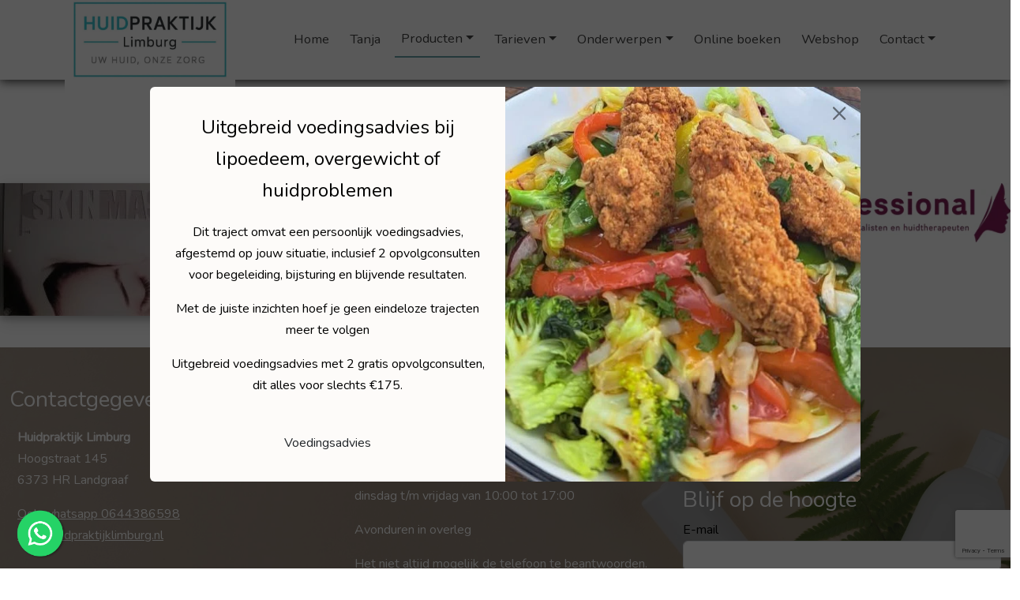

--- FILE ---
content_type: text/html; charset=UTF-8
request_url: https://huidpraktijklimburg.nl/producten
body_size: 15326
content:
<!DOCTYPE html>
<html lang="en">

<head>
	<meta charset="utf-8" />
	<meta name="viewport" content="width=device-width, initial-scale=1, maximum-scale=10, user-scalable=yes" />
	<title>
		Producten | Huidpraktijk Limburg	</title>
	<meta name="robots" content="noindex">		<link rel="shortcut icon" href="/images/300/1672913290_skincare.png" />
	<!-- Don't async load required bootstrap-stylesheet -->
	<link rel="stylesheet" href="/assets/external/bootstrap-5.3.3/css/bootstrap.min.css">
	<link rel="stylesheet" href="/site/styles">

	<script defer src="/bower_components/jquery/dist/jquery.min.js"></script>
	<script defer src="/assets/external/jquery.hoverIntent/jquery.hoverIntent.min.js"></script>

	<!-- Latest compiled and minified JavaScript -->
	<script defer src="/assets/external/bootstrap-5.3.3/js/bootstrap.bundle.min.js"></script>

	<link rel="preload" href="/assets/bronnen/fontawesome-free-6.6.0/css/all.min.css" as="style" onload="this.onload=null;this.rel='stylesheet'">
	<noscript>
		<link rel="stylesheet" href="/assets/bronnen/fontawesome-free-6.6.0/css/all.min.css">
	</noscript>

	<script>
		function whenReady(callback) {
			if (document.readyState === 'loading') {
				document.addEventListener('DOMContentLoaded', callback);
			} else {
				callback();
			}
		}
	</script>

	<link rel="preload" href="https://fonts.googleapis.com/css?family=Nunito|Rubik|Manrope&display=swap" as="style" onload="this.onload=null;this.rel='stylesheet'"> <noscript><link rel="stylesheet" href="https://fonts.googleapis.com/css?family=Nunito|Rubik|Manrope"></noscript><style>
 /* use as background-color: var(--variable_name); */

.block_social a { --icon-color: rgb(0, 0, 0);}
.footer .block_social a { --icon-color: rgb(255, 255, 255);}
.block_button * { --button-bgcolor: rgb(94, 154, 207);}
.block_button * { --button-color: rgb(255, 255, 255);}
.block_button * { --button-bgtintcolor: rgb(56, 92, 124);}
.block_button * { --button-font: ;}
.block_button * { --button-size: ;}
.footer .block_button * { --button-bgcolor: rgb(204, 191, 151);}
.footer .block_button * { --button-color: rgb(255, 255, 255);}
.footer .block_button * { --button-bgtintcolor: rgb(122, 115, 91);}
.footer .block_button * { --button-font: Manrope;}
.footer .block_button * { --button-size: ;}
.block_newsletter * { --button-bgcolor: rgb(94, 154, 207);}
.block_newsletter * { --button-color: rgb(255, 255, 255);}
.block_newsletter * { --button-bgtintcolor: rgb(56, 92, 124);}
.block_newsletter * { --button-font: ;}
.block_newsletter * { --button-size: ;}
.footer .block_newsletter * { --button-bgcolor: rgb(204, 191, 151);}
.footer .block_newsletter * { --button-color: rgb(255, 255, 255);}
.footer .block_newsletter * { --button-bgtintcolor: rgb(122, 115, 91);}
.footer .block_newsletter * { --button-font: Manrope;}
.footer .block_newsletter * { --button-size: ;}
</style>

	<style>
		.banner {
			background: no-repeat center center;
			-webkit-background-size: cover;
			-moz-background-size: cover;
			-o-background-size: cover;
			background-size: cover;
			/* hier haal je de hoogte van de banner op */
			height: 400px;		}

		/* ./templates/v21/jscss/css/00_template_css.php */
body{
	clear: both;
	background: no-repeat center center fixed;
	-webkit-background-size: cover;
	-moz-background-size: cover;
	-o-background-size: cover;
	background-size: cover;
		background-color: rgb(255, 255, 255);
	
line-height:1.7;}

body, a{
	font-size: 16px;;
	font-family: Nunito;
	color: rgb(0, 0, 0);
}

#top {
	background-color: rgba(255, 255, 255, 0.017);
}

#top h1, #top h2, #top h3, #top h4, #top h5, #top h6 {
	font-family: Rubik;
	color: rgb(94, 154, 207);
}

.top p, .top div:not(.btn-text),.top ul, .top li, .top a:not(.btn-pxl), .top table, .top .block_opening_hours_currently .table-responsive span {
	font-size: 16px;;
	font-family: Nunito;
	color: rgb(0, 0, 0);
}

.top h1, .top h2, .top h3, .top h4, .top h5, .top h6 {
	font-family: Rubik;
	color: rgb(94, 154, 207);
}

.content {
	background-color: rgba(255, 255, 255, 0.017);

	--text-color: rgb(0, 0, 0);
	--title-color: rgb(94, 154, 207);
}

.content p, .content ul,.content label, .content li,.content a:not(.btn), .content p, .content table{
	font-size: 16px;;
	font-family: Nunito;
	color: rgb(0, 0, 0);
}

.content h1, .content h2, .content h3, .content h4, .content h5, .content h6, .content h6 a, .content h6 span a{
	font-family: Rubik;
	color: rgb(94, 154, 207);
}

.content small {
	font-family: Nunito;
	color: rgb(0, 0, 0);
	font-size: 0.7em !important;
}

@media (min-width: 992px) {
	.col-md-20p {
		width: 20%;
	}
}

.col-md-20p {
	position: relative;
	padding-right: 15px;
	padding-left: 15px;
}/* ./templates/v21/jscss/css/buttons.php */
.btn.btn-pxl:not(:has( > .btn-text)):not(:has( > .btn-wrapper)):not(.btn-outline-secondary):not(.noicon):after,
.btn.btn-pxl .btn-text:after,
.preview_content_button:not(.settings):after,
.preview_foot_button:after {
	font-family: 'Font Awesome 6 Free';
	font-weight: 900;
	content: '';
	font-style:normal;
	margin-left: 5px;
}

.btn.btn-pxl.noicon:after {
	content: '';
}

.btn-pxl:not(.btn-outline-secondary) {
	--pxl-btn-text-color: var(--pxl-btn-block-text-color, rgb(255, 255, 255));
	--pxl-btn-bg-color: var(--pxl-btn-block-background-color, rgb(94, 154, 207));
			--pxl-btn-border-color: var(--pxl-btn-block-background-color, rgb(94, 154, 207));
  	--pxl-btn-shadow-color: var(--pxl-btn-block-shadow-color, rgb(56, 92, 124));
	
	}

.btn-pxl {
	--pxl-btn-border-radius: 5px;

	--pxl-btn-font-family: ;
	--pxl-btn-font-size: ;
	--pxl-btn-primary-color: var(--pxl-btn-bg-color);
	--pxl-btn-secondary-color: var(--pxl-btn-text-color);
}

#footer .btn-pxl {
	--pxl-btn-text-color: var(--pxl-btn-block-text-color, rgb(255, 255, 255));
	--pxl-btn-bg-color: var(--pxl-btn-block-background-color, rgb(204, 191, 151));
			--pxl-btn-border-color: var(--pxl-btn-block-background-color, rgb(204, 191, 151));
  	--pxl-btn-shadow-color: var(--pxl-btn-block-shadow-color, rgb(122, 115, 91));
		--pxl-btn-border-radius: 5px;

	
	--pxl-btn-font-family: Manrope;
	--pxl-btn-font-size: ;
}
/* ./templates/v21/jscss/css/footer.php */
#footer {
	background-color: rgb(255, 255, 255);
	background-image: linear-gradient(to right, rgb(255, 255, 255) , rgb(255, 255, 255));

	--text-color: rgb(255, 255, 255);
	--title-color: rgb(255, 255, 255);
}

#footer h1, #footer h2, #footer h3, #footer h4, #footer h5, #footer h6 {
	font-family: ;
	color: rgb(255, 255, 255);
	font-display: swap;
}

.footer p, .footer ul, .footer li, .footer a:not(.btn), .footer p, .footer table{
	;
	font-family: ;
	color: rgb(255, 255, 255);
	font-display: swap;
}



#copy-wrapper {
	background-color: #fff;
}

#copyright {
	display: flex;
	justify-content: space-between;
	align-items: center;
	font-size: 12px;
	background-color: #fff;
	color: #2F4858;
	padding: 16px 20px;
	flex-wrap: wrap;
	max-width: 1600px;
	margin: 0 auto;
}

#copyright a {
	color: #2F4858;
	text-decoration: none;
}

#copyright a:hover {
	text-decoration: underline;
}

#copyright #agent-link {
	font-size: 13px !important;
}

#copyright .left-links,
#copyright .right-credit {
	display: flex;
	align-items: center;
	gap: 5px;
	white-space: nowrap;
}

#copyright .left-links {
	font-size: 14px !important;
}

#copyright .left-links a {
	font-size: 14px !important;
}

#copyright .plazaxl-logo {
margin-left: 5px;
	height: 24px;
	vertical-align: middle;
	fill: #2F4858;
	transform: translateY(-4px);
}

#copyright .mobile-credit {
	display: none;
}

@media (max-width: 767.98px) {
	#copyright {
		justify-content: space-between;
		padding: 12px 20px;
		font-size: 13px !important;
	}

	#copyright a {
		font-size: 13px !important;
	}

	#copyright .left-links,
	#copyright .right-credit {
		display: none;
	}

	#copyright .mobile-credit {
		display: flex;
		justify-content: space-between;
		width: 100%;
	}
}/* ./templates/v21/jscss/css/headers.php */
/* font-title-styling: 0 */	#content h1{overflow:initial;}
	#content h1 > span {
		display: inline-block;
		position: relative;
	}
	#content h1 > span:first-child:before {
		right: 100%;
		margin-right: 15px;
	}
	#content h1 > span:last-child:after {
		left: 100%;
		margin-left: 15px;
	}
	</style>

	
	<!-- Global site tag (gtag.js) - Google Analytics -->
	<script defer async src="https://www.googletagmanager.com/gtag/js?id=G-XJY0QPMY4F"></script>
	<script>
		// Define dataLayer and the gtag function.
		window.dataLayer = window.dataLayer || [];
		if (typeof gtag != 'function') {
			function gtag() {
				dataLayer.push(arguments);
			}
		}

		gtag('js', new Date());
		gtag('config', 'G-XJY0QPMY4F', {
			'anonymize_ip': true
		});
			</script>

	</head>

<body class="layout-page">
		
	
	<style>
	.colbg .component_block div:first-child:not(.empty) {
		border-radius: 5px;
		padding: 30px;
		padding-top: 2px;
	}

	.colbg {
		margin-top: 120px;
	}

	.colbg .container {
		position: relative;
		top: -60px;
	}
</style>	<div id="headercontainer">
		
<header class="page-header">
	<nav id="navigation" class="navbar navbar-light navbar-expand-lg">
		<div id="nav-inner" class="container-fluid p-0 ">
			<div class="container d-flex flex-column align-items-start">
				
				<div id="menubar" class="d-flex justify-content-between w-100">
											<a id="logo-navbar" class="navbar-brand logo-left align-items-center" href="/">
							<link rel="preload" as="image" href="/images/600/1751694749_logo-2025.jpg" fetchpriority="high" /><img alt="Bedrijfslogo van Huidpraktijk Limburg in Landgraaf" src="/images/600/1751694749_logo-2025.jpg"/>						</a>
																<a id="logo-plak" class="navbar-brand logo-left align-items-center" href="/">
							<link rel="preload" as="image" href="/images/600/1751694749_logo-2025.jpg" fetchpriority="high" /><img alt="Bedrijfslogo van Huidpraktijk Limburg in Landgraaf" src="/images/600/1751694749_logo-2025.jpg"/>						</a>
															<button class="navbar-toggler" type="button" data-bs-toggle="offcanvas" data-bs-target="#nav-mobile" aria-controls="nav-mobile" aria-label="Toggle navigation">
						<span class="navbar-toggler-icon"></span>
					</button>

					<div id="navbarWebsite" class="d-none d-lg-block nav-item-margin-left nav-item-margin-left-plak">
						<ul class="navbar-nav align-items-center h-100">
							<li class="nav-item" id="page_id_2">
	<a  class="nav-link" href="/">Home</a>	</li><li class="nav-item" id="page_id_6">
	<a  class="nav-link" href="/tanja">Tanja</a>	</li><li class="nav-item active dropdown" id="page_id_124">
	<a id="dropdown-124"  class="nav-link dropdown-toggle" href="#" data-bs-toggle="dropdown" aria-haspopup="true" aria-expanded="false">Producten</a>			<ul class="dropdown-menu" aria-labelledby="dropdown-124">
							<li  id="page_id_102" >
					<a  class="dropdown-item" href="/mediplorer">Mediplorer </a>									</li>
							<li  id="page_id_9" >
					<a  class="dropdown-item" href="/meder-lipo-oval-facials">Meder lipo oval facials</a>									</li>
							<li  id="page_id_3" >
					<a  class="dropdown-item" href="/qms-medicosmetics">QMS medicosmetics</a>									</li>
					</ul>
	</li><li class="nav-item dropdown" id="page_id_12">
	<a id="dropdown-12"  class="nav-link dropdown-toggle" href="#" data-bs-toggle="dropdown" aria-haspopup="true" aria-expanded="false">Tarieven</a>			<ul class="dropdown-menu" aria-labelledby="dropdown-12">
							<li  id="page_id_90" >
					<a  class="dropdown-item" href="/tarieven">Tarieven </a>									</li>
							<li  id="page_id_91" >
					<a  class="dropdown-item" href="/permanente-make-up-tarieven">Permanente make-up </a>									</li>
					</ul>
	</li>
<li class="nav-item nav-collapse-toggle" id="page_id_53">
	<a id="collapse-53-button" class="nav-link dropdown-toggle" data-bs-toggle="collapse" href="#collapse-53" role="button" aria-expanded="false" aria-controls="collapse-53">Onderwerpen</a>

		<div class="collapse nav-collapse" id="collapse-53">
		<ul class="collapse-list">
							<li id="page_id_54" class="collapse-list-item">
					<ul>
						<span class="nav-list-title">
															<a href="/minder-rimpels">Minder rimpels</a>
													</span>

													<li id="page_id_48" class="nav-list-item">
																	<a href="/lichaam">Lichaam</a>
															</li>
													<li id="page_id_109" class="nav-list-item">
																	<a href="/skinmaster">SkinMaster</a>
															</li>
													<li id="page_id_127" class="nav-list-item">
																	<a href="/d-a-s-plasma-liftbehandeling">D.A.S Plasma liftbehandeling</a>
															</li>
													<li id="page_id_177" class="nav-list-item">
																	<a href="/pascaud-contour-">Pascaud contour </a>
															</li>
													<li id="page_id_55" class="nav-list-item">
																	<a href="/meder-mio-fix">Meder MIO-FIX</a>
															</li>
													<li id="page_id_56" class="nav-list-item">
																	<a href="/green-peel">Green Peel</a>
															</li>
													<li id="page_id_57" class="nav-list-item">
																	<a href="/micro-meso-injectie">Micro-Meso injectie</a>
															</li>
													<li id="page_id_59" class="nav-list-item">
																	<a href="/prx-t33-no-needle-skin-booster">PRX-T33 No Needle Skin Booster</a>
															</li>
													<li id="page_id_60" class="nav-list-item">
																	<a href="/divine-pro-pollogen">Divine Pro Pollogen</a>
															</li>
													<li id="page_id_71" class="nav-list-item">
																	<a href="/xo-cell-plasma-streaming">XO Cell Plasma streaming</a>
															</li>
													<li id="page_id_74" class="nav-list-item">
																	<a href="/carboxytherapie">Carboxytherapie</a>
															</li>
													<li id="page_id_75" class="nav-list-item">
																	<a href="/bioskinjetting-biologische-rimpelcorrectie">BioSkinJetting Biologische rimpelcorrectie</a>
															</li>
						
					</ul>
				</li>
							<li id="page_id_116" class="collapse-list-item">
					<ul>
						<span class="nav-list-title">
															Maximus face lift zonder operatie													</span>

													<li id="page_id_128" class="nav-list-item">
																	<a href="/d-a-s-plasma-liftbehandeling">D.A.S Plasma liftbehandeling</a>
															</li>
													<li id="page_id_160" class="nav-list-item">
																	<a href="/maximus">MAXIMUS</a>
															</li>
						
					</ul>
				</li>
							<li id="page_id_117" class="collapse-list-item">
					<ul>
						<span class="nav-list-title">
															<a href="/behandeling-op-maat">Behandeling op maat</a>
													</span>

						
					</ul>
				</li>
							<li id="page_id_161" class="collapse-list-item">
					<ul>
						<span class="nav-list-title">
															<a href="/lipoedeem-en-lymfestelsel">Lipoedeem en Lymfestelsel</a>
													</span>

													<li id="page_id_180" class="nav-list-item">
																	<a href="/uitgebreid-lipoedeem-consult-">Uitgebreid lipoedeem consult </a>
															</li>
						
					</ul>
				</li>
							<li id="page_id_47" class="collapse-list-item">
					<ul>
						<span class="nav-list-title">
															Huidscan en resultaten													</span>

													<li id="page_id_4" class="nav-list-item">
																	<a href="/voor-na">Voor & na</a>
															</li>
													<li id="page_id_46" class="nav-list-item">
																	<a href="/huidsanalyse-met-een-huidscan">Huidsanalyse met een huidscan</a>
															</li>
						
					</ul>
				</li>
							<li id="page_id_79" class="collapse-list-item">
					<ul>
						<span class="nav-list-title">
															<a href="/een-egale-huid">Een egale huid</a>
													</span>

													<li id="page_id_78" class="nav-list-item">
																	<a href="/behandeling-couperose">Behandeling couperose</a>
															</li>
													<li id="page_id_125" class="nav-list-item">
																	<a href="/green-peel">Green Peel</a>
															</li>
													<li id="page_id_126" class="nav-list-item">
																	<a href="/d-a-s-plasma-liftbehandeling">D.A.S Plasma liftbehandeling</a>
															</li>
													<li id="page_id_185" class="nav-list-item">
																	<a href="/collageen-booster">Collageen Booster</a>
															</li>
													<li id="page_id_58" class="nav-list-item">
																	<a href="/medicinale-zuurstof-voor-huidherstel">Medicinale zuurstof voor huidherstel</a>
															</li>
													<li id="page_id_61" class="nav-list-item">
																	<a href="/dermaplaning">Dermaplaning</a>
															</li>
													<li id="page_id_64" class="nav-list-item">
																	<a href="/aquabrasie">Aquabrasie</a>
															</li>
						
					</ul>
				</li>
							<li id="page_id_82" class="collapse-list-item">
					<ul>
						<span class="nav-list-title">
															<a href="/een-stevige-huid">Een stevige huid</a>
													</span>

													<li id="page_id_129" class="nav-list-item">
																	<a href="/d-a-s-plasma-liftbehandeling">D.A.S Plasma liftbehandeling</a>
															</li>
													<li id="page_id_174" class="nav-list-item">
																	<a href="/em-juvenation-face" target="_blank">EM face juvenation</a>
															</li>
													<li id="page_id_181" class="nav-list-item">
																	<a href="/cryo21">Cryo21</a>
															</li>
													<li id="page_id_182" class="nav-list-item">
																	<a href="/das-plasma-medical">DAS plasma Medical</a>
															</li>
													<li id="page_id_183" class="nav-list-item">
																	<a href="/green-peel">Green peel</a>
															</li>
													<li id="page_id_184" class="nav-list-item">
																	<a href="/couperose-behandeling">Couperose behandeling</a>
															</li>
													<li id="page_id_92" class="nav-list-item">
																	<a href="/das-plasma-liftbehandeling">DAS Plasma liftbehandeling</a>
															</li>
													<li id="page_id_62" class="nav-list-item">
																	<a href="/mooinieuws">MooiNieuws</a>
															</li>
													<li id="page_id_63" class="nav-list-item">
																	<a href="/photonlaser">Photonlaser</a>
															</li>
													<li id="page_id_69" class="nav-list-item">
																	<a href="/pascaud-bindweefsel-massage">Pascaud bindweefsel massage</a>
															</li>
						
					</ul>
				</li>
							<li id="page_id_86" class="collapse-list-item">
					<ul>
						<span class="nav-list-title">
															<a href="/ooglidcorrectie">Ooglidcorrectie</a>
													</span>

													<li id="page_id_130" class="nav-list-item">
																	<a href="/d-a-s-plasma-liftbehandeling">D.A.S Plasma liftbehandeling</a>
															</li>
						
					</ul>
				</li>
							<li id="page_id_85" class="collapse-list-item">
					<ul>
						<span class="nav-list-title">
															<a href="/huidproblemen">Huidproblemen</a>
													</span>

						
					</ul>
				</li>
							<li id="page_id_80" class="collapse-list-item">
					<ul>
						<span class="nav-list-title">
															<a href="/permanente-make-up1">Permanente make-up</a>
													</span>

						
					</ul>
				</li>
							<li id="page_id_81" class="collapse-list-item">
					<ul>
						<span class="nav-list-title">
															<a href="/permanent-make-up-verwijderen">Permanent make-up verwijderen</a>
													</span>

						
					</ul>
				</li>
					</ul>
	</div>
</li><script>
	function adjustNavColumns() {
		const uls = document.querySelectorAll('#navbarWebsite .nav-collapse.collapse ul.collapse-list');
		const maxColumns = 5;

		uls.forEach(ul => {
			const containerWidth = ul.offsetWidth;

			const lis = ul.querySelectorAll('li.collapse-list-item');
			let liMaxWith = 0;
			for (const li of lis) {
				const liWidth = li.offsetWidth;
				if (liWidth > liMaxWith) {
					liMaxWith = liWidth;
				}
			}
			let columns = Math.floor(containerWidth / liMaxWith);
			columns = Math.min(columns, maxColumns);

			ul.style.columnCount = columns;
		});
	}

	adjustNavColumns();
	window.addEventListener('resize', adjustNavColumns);
</script><li class="nav-item" id="page_id_118">
	<a  class="nav-link" href="https://huidpraktijklimburg.posworld.be" target="_blank">Online boeken</a>	</li><li class="nav-item" id="page_id_97">
	<a  class="nav-link" href="/webshop">Webshop</a>	</li><li class="nav-item dropdown" id="page_id_45">
	<a id="dropdown-45"  class="nav-link dropdown-toggle" href="#" data-bs-toggle="dropdown" aria-haspopup="true" aria-expanded="false">Contact</a>			<ul class="dropdown-menu" aria-labelledby="dropdown-45">
							<li >
					<a  class="dropdown-item" href="/contact">Contact</a>									</li>
							<li  id="page_id_96" >
					<a  class="dropdown-item" href="/voorwaarden">Voorwaarden</a>									</li>
							<li  id="page_id_99" >
					<a  class="dropdown-item" href="https://www.huidpraktijklimburg.nl/uploads/1681894942_algemene_voorwaarden_webwinkel.pdf" target="_blank">Algemene voorwaarden</a>									</li>
							<li  id="page_id_100" >
					<a  class="dropdown-item" href="/nieuws">Nieuws</a>									</li>
							<li  id="page_id_178" >
					<a  class="dropdown-item" href="/klachtenregeling">Klachtenregeling</a>									</li>
							<li  id="page_id_5" >
					<a  class="dropdown-item" href="/ervaringen">Ervaringen</a>									</li>
							<li  id="page_id_1" >
					<a  class="dropdown-item" href="/privacyverklaring">Privacyverklaring</a>									</li>
					</ul>
	</li>						</ul>
					</div>

														</div>
			</div>
		</div>
	</nav>
</header>

<style>
	body {
		--nav-bg-color: rgba(255, 255, 255, 1.00);
		--nav-bg-color-plak: rgba(255, 255, 255, 1.00);
		--nav-bg-dropdown: rgba(103, 161, 167, 1.00);
		--nav-bg-dropdown-plak: rgba(103, 161, 167, 1.00);
		--nav-bg-color-highlight: ;
		--nav-bg-color-highlight-plak: ;

		--nav-text-color: rgb(67, 67, 67);
		--nav-text-color-plak: rgb(67, 67, 67);
		--nav-text-dropdown: rgb(255, 255, 255);
		--nav-text-dropdown-plak: rgb(255, 255, 255);
		--nav-text-highlight: ;
		--nav-text-highlight-plak: ;
		--nav-accent-color: rgb(103, 161, 167);
		--nav-accent-color-plak: rgb(103, 161, 167);
		--nav-accent-color-dropdown: rgb(94, 154, 207);
		--nav-accent-color-dropdown-plak: rgb(94, 154, 207);

		--nav-height: 14vh;
		--nav-height-plak: 10vh;
		--nav-distance-top: 0px;
		--nav-padding-item: 20px;
		--nav-padding-item-plak: 20px;
		--nav-dropdown-item-height: 0pxpx;
		--nav-dropdown-item-height-plak: 0pxpx;

		--nav-logo-hoogte: 30vh;
		--nav-logo-hoogte-plak: 9vh;
		--nav-logo-breedte: undefinedpx;
		--nav-logo-breedte-plak: undefinedpx;
		--nav-logo-padding: 0px;
		--nav-logo-padding-plak: 0px;
	}

	#headercontainer {
		height: 1px;
	}

	@media (max-width: 991.98px) {
		#headercontainer {
			--nav-height: 70px;
			--nav-height-plak: 70px;
			--nav-distance-top: 0;

			--nav-logo-hoogte: 60px;
			--nav-logo-hoogte-plak: 60px;
			--nav-logo-breedte: 200px;
			--nav-logo-breedte-plak: 200px;
			--nav-logo-padding: 5px;
			--nav-logo-padding-plak: 5px;
		}
	}

	nav#navigation {
		--bs-navbar-color: var(--nav-text-color);
		--bs-navbar-toggler-border-color: rgba(0, 0, 0, 0);
		--bs-navbar-padding-y: 0;
		--bs-navbar-brand-padding-y: 0;
		--bs-navbar-toggler-icon-bg: url("data:image/svg+xml,%3csvg xmlns='http://www.w3.org/2000/svg' viewBox='0 0 30 30'%3e%3cpath stroke='rgb%2867%2C+67%2C+67%29' stroke-linecap='round' stroke-miterlimit='10' stroke-width='2' d='M4 7h22M4 15h22M4 23h22'/%3e%3c/svg%3e");

		z-index: 100;
	}

	nav#navigation .navbar-nav {
		--bs-nav-link-hover-color: var(--nav-accent-color);
	}

	nav#navigation.fixed-top {
		--bs-navbar-color: var(--nav-text-color-plak, var(--nav-text-color));
	}

	nav#navigation.fixed-top .navbar-nav {
		--bs-nav-link-hover-color: var(--nav-accent-color-plak, var(--nav-accent-color));
	}

	nav#navigation:not(.fixed-top) {
		margin-top: var(--nav-distance-top);
	}

	nav#navigation:not(.fixed-top) #nav-inner {
		box-shadow: 0 2px 12px rgba(0, 0, 0, 0.8);
	}

	nav#navigation #nav-inner {
		background-color: var(--nav-bg-color);
	}

	nav#navigation.fixed-top #nav-inner {
		background-color: var(--nav-bg-color-plak, var(--nav-bg-color));

		width: 100%;
		max-width: unset;
	}

	nav#navigation.fixed-top #nav-inner {
		box-shadow: 0 2px 12px rgba(0, 0, 0, 0.8);
	}

	nav#navigation #menubar,
	nav#navigation #navbarWebsite {
		height: var(--nav-height);
	}

	nav#navigation.fixed-top #menubar,
	nav#navigation.fixed-top #navbarWebsite {
		height: var(--nav-height-plak);
	}

	nav#navigation #navbarWebsite {
		max-width: 100%;
	}

	nav#navigation:not(.fixed-top) .navbar-brand.nav-item-margin-left,
	nav#navigation.fixed-top .navbar-brand.nav-item-margin-left-plak,
	nav#navigation:not(.fixed-top) #navbarWebsite.nav-item-margin-left,
	nav#navigation.fixed-top #navbarWebsite.nav-item-margin-left-plak {
		margin-left: auto;
	}

	nav#navigation:not(.fixed-top) .navbar-brand.nav-item-center,
	nav#navigation.fixed-top .navbar-brand.nav-item-center-plak,
	nav#navigation:not(.fixed-top) #navbarWebsite.nav-item-center,
	nav#navigation.fixed-top #navbarWebsite.nav-item-center-plak {
		margin-left: auto;
		margin-right: auto;
	}

	nav#navigation:not(.fixed-top) .navbar-brand.nav-item-margin-right,
	nav#navigation.fixed-top .navbar-brand.nav-item-margin-right-plak,
	nav#navigation:not(.fixed-top) #navbarWebsite.nav-item-margin-right,
	nav#navigation.fixed-top #navbarWebsite.nav-item-margin-right-plak {
		margin-right: auto;
	}

	/* mobile nav styling */
	#nav-mobile .nav-link {
		font-family: Nunito;
		color: #000;
	}

	#nav-mobile {
		--bs-offcanvas-width: 500px;
	}

	@media (max-width: 575.98px) {
		#nav-mobile {
			--bs-offcanvas-width: 450px;
		}
	}

	/* fix sticky nav jumping page */
	nav#navigation .navbar-toggler:focus {
		box-shadow: none;
	}

	nav#navigation:not(.fixed-top) #logo-navbar {
		display: flex;
	}

	nav#navigation.fixed-top .logo-boven,
	nav#navigation.fixed-top #logo-navbar {
		display: none !important;
	}

	nav#navigation:not(.fixed-top) #logo-plak {
		display: none;
	}

	nav#navigation.fixed-top #logo-plak {
		display: flex;
	}

	nav#navigation .logo-boven>img,
	nav#navigation .navbar-brand#logo-navbar>img {
		max-width: var(--nav-logo-breedte);
		max-height: var(--nav-logo-hoogte);

		padding: var(--nav-logo-padding);
	}

	nav#navigation.fixed-top .navbar-brand#logo-plak>img {
		max-width: var(--nav-logo-breedte-plak);
		max-height: var(--nav-logo-hoogte-plak);

		padding: var(--nav-logo-padding-plak);
	}

	nav#navigation ul.navbar-nav li.nav-item {
		padding-left: var(--nav-padding-item);
		padding-right: var(--nav-padding-item);
	}

	nav#navigation.fixed-top ul.navbar-nav li.nav-item {
		padding-left: var(--nav-padding-item-plak, var(--nav-padding-item));
		padding-right: var(--nav-padding-item-plak, var(--nav-padding-item));
	}

	nav#navigation .navbar-nav .nav-item.highlight .nav-link,
	#nav-mobile .navbar-nav .nav-item.highlight .nav-link {
		background-color: var(--nav-bg-color-highlight);
		color: var(--nav-text-highlight);
	}

	nav#navigation.fixed-top .navbar-nav .nav-item.highlight .nav-link {
		background-color: var(--nav-bg-color-highlight-plak, var(--nav-bg-color-highlight));
		color: var(--nav-text-highlight-plak, var(--nav-text-highlight));
	}

	/* Smalle navigatie */
	
	/* Scheidingslijnen */
	
	/* Actief item */
	nav#navigation ul.navbar-nav li.nav-item.active>.nav-link,
	#nav-mobile .navbar-nav li.nav-item.active>.nav-link {
		border-bottom: solid 2px var(--nav-accent-color);
	}

	nav#navigation.fixed-top ul.navbar-nav li.nav-item.active .nav-link {
		border-bottom: solid 2px var(--nav-accent-color-plak, var(--nav-accent-color));
	}

	nav#navigation ul.navbar-nav li.nav-item.dropdown .dropdown-item.active {
		border-bottom: solid 2px var(--nav-accent-color-dropdown);
		--bs-dropdown-link-active-bg: rgba(255, 255, 255, 0.1);
	}

	nav#navigation.fixed-top ul.navbar-nav li.nav-item.dropdown .dropdown-item.active {
		border-bottom: solid 2px var(--nav-accent-color-dropdown-plak, var(--nav-accent-color-dropdown));
	}

	body {
		--header-height: calc(0px + 0px + 14vh);
		--first-row-height: calc(undefined - var(--header-height));
	}

	@media (max-width: 991.98px) {

		/* mobiele nav hoogte */
		body {
			--header-height: calc(0px + 0px + 70px);
		}

		#top {
			margin-top: 70px;
		}

		#top~.content {
			--header-height: 0px;
		}

		/* mobiel logo niet centreren */
		nav#navigation:not(.fixed-top) .navbar-brand.nav-item-margin-left,
		nav#navigation.fixed-top .navbar-brand.nav-item-margin-left-plak,
		nav#navigation:not(.fixed-top) #navbarWebsite.nav-item-margin-left,
		nav#navigation.fixed-top #navbarWebsite.nav-item-margin-left-plak {
			margin-left: 0px !important;
		}

		nav#navigation:not(.fixed-top) .navbar-brand.nav-item-center,
		nav#navigation.fixed-top .navbar-brand.nav-item-center-plak,
		nav#navigation:not(.fixed-top) #navbarWebsite.nav-item-center,
		nav#navigation.fixed-top #navbarWebsite.nav-item-center-plak {
			margin-left: 0px !important;
			margin-right: 0px !important;
		}

		/* mobiele knop altijd rechts */
		nav#navigation .navbar-toggler {
			margin-left: auto;
		}

		nav#navigation .navbar-cart {
			margin-left: auto;
		}

		nav#navigation .navbar-cart+.navbar-toggler {
			margin-left: 0;
		}
	}

	#content {
		margin-top: var(--header-height);
	}

	#content .container-fluid .rowwrap:first-child {
		min-height: var(--first-row-height);
	}

	/* dropdowns styling */
	nav#navigation .dropdown-menu {
		--bs-dropdown-link-color: var(--nav-text-dropdown);

		--bs-dropdown-link-hover-color: var(--nav-accent-color-dropdown);
		--bs-dropdown-link-hover-bg: rgba(255, 255, 255, 0.3);

		--bs-dropdown-link-active-color: var(--nav-text-dropdown);
		--bs-dropdown-link-active-bg: rgba(255, 255, 255, 0.1);
	}

	nav#navigation.fixed-top .dropdown-menu {
		--bs-dropdown-link-color: var(--nav-text-dropdown-plak, var(--nav-text-dropdown));
		--bs-dropdown-link-hover-color: var(--nav-accent-color-dropdown-plak, var(--nav-accent-color-dropdown));
	}

	nav#navigation .nav-link,
	nav#navigation .dropdown-item {
		white-space: nowrap;
		font-family: Nunito;
		font-size: 20px;	}

	#navbarWebsite.overflowing .nav-link,
	#navbarWebsite.overflowing .dropdown-item {
		font-size: var(--overflowing-font-size);
	}

	/* switch last sub-dropdown from right-side to left-side */
	nav#navigation .navbar-nav>li:last-of-type .dropdown-submenu {
		right: 100%;
		left: unset;
	}

	nav#navigation ul.navbar-nav li.nav-item.dropdown .dropdown-menu {
		background-color: var(--nav-bg-dropdown);
	}

	nav#navigation.fixed-top ul.navbar-nav li.nav-item.dropdown .dropdown-menu {
		background-color: var(--nav-bg-dropdown-plak, var(--nav-bg-dropdown));
	}

	nav#navigation ul.navbar-nav li.nav-item.dropdown .dropdown-menu .dropdown-item {
		height: var(--nav-dropdown-item-height);
	}

	nav#navigation.fixed-top ul.navbar-nav li.nav-item.dropdown .dropdown-menu .dropdown-item {
		height: var(--nav-dropdown-item-height-plak);
	}

	/* dropdown sub-menu's */
	.dropdown-menu li {
		position: relative;
	}

	.dropdown-menu .dropdown-submenu {
		display: none;
		position: absolute;
		left: 100%;
		top: -7px;
	}

	.nav-item.dropdown.hover-active>.dropdown-menu {
		display: block;
		top: 100%;
		left: 0;
	}

	.dropdown-menu>li.hover-active>.dropdown-submenu {
		display: block;
	}

	/* collapse styling */
	.nav-collapse-toggle {
		--nav-collapse-link-color: var(--nav-text-dropdown);
		--nav-collapse-link-hover-color: var(--nav-accent-color-dropdown);
		--nav-collapse-bg-color: var(--nav-bg-dropdown);
	}

	nav#navigation.fixed-top .nav-collapse-toggle {
		--nav-collapse-link-color: var(--nav-text-dropdown-plak, var(--nav-text-dropdown));
		--nav-collapse-link-hover-color: var(--nav-accent-color-dropdown-plak, var(--nav-accent-color-dropdown));
		--nav-collapse-bg-color: var(--nav-bg-dropdown-plak, var(--nav-bg-dropdown));
	}

	.nav-collapse {
		position: absolute;
		left: 0;
		width: 100vw;
	}

	.nav-collapse * {
		padding: 0px;
		margin: 0px;
	}

	.nav-collapse.collapsing,
	.nav-collapse.show {
		padding: 2.4rem 7rem;
	}

	.nav-collapse ul {
		list-style: none;
	}

	.nav-collapse .collapse-list {
		column-count: 5;
	}

	@media only screen and (max-width: 1400px) {
		.nav-collapse .collapse-list {
			column-count: 4;
		}
	}

	.nav-collapse .collapse-list .collapse-list-item {
		display: table;
		break-inside: avoid;
		page-break-inside: avoid;
		padding-bottom: 2.4rem;
	}

	.nav-collapse .collapse-list .collapse-list-item .nav-list-title {
		margin-bottom: .4rem;
		font-weight: bold;
		font-size: 1.1rem;
	}

	.nav-collapse .collapse-list .collapse-list-item .nav-list-title a {
		font-weight: bold;
		font-size: 1.1rem;
	}

	.nav-collapse .collapse-list .collapse-list-item .nav-list-item {
		margin-bottom: .4rem;
	}

	.nav-collapse .collapse-list .collapse-list-item .nav-list-item a {
		margin-bottom: .4rem;
	}

	.nav-collapse .nav-list-title,
	.nav-collapse .nav-list-title a,
	.nav-collapse .nav-list-item a {
		color: var(--nav-collapse-link-color);
	}

	nav#navigation .nav-collapse.collapsing,
	nav#navigation .nav-collapse.show {
		background-color: var(--nav-collapse-bg-color);
	}

	nav#navigation .nav-item.nav-collapse-toggle.hover-active {
		background-color: var(--nav-collapse-bg-color);
	}

	nav#navigation .nav-item.nav-collapse-toggle.hover-active .nav-link {
		color: var(--nav-collapse-link-color);
	}

	nav#navigation .badge.rounded-pill {
		background-color: var(--nav-accent-color);
	}
</style>
<script>
	document.addEventListener('scroll', navigation_handle_scroll, {
		passive: true
	});
	document.addEventListener('touchmove', navigation_handle_scroll, {
		passive: true
	});
	whenReady(navigation_handle_scroll);

	function navigation_handle_scroll(event) {
		let nav_bar = document.getElementById('navigation');
		let header_container = document.getElementById('headercontainer');
		let menubar_distance = document.getElementById('menubar').getBoundingClientRect().top;
		let document_distance = document.body.parentElement.scrollTop;
		let isSticky = nav_bar.classList.contains('fixed-top');
		let isMobile = window.innerWidth < 992;

		if (!isSticky && ((menubar_distance < 1 && document_distance >= 1) || isMobile)) {
			//navbar is not sticky, but document is scrolled and navbar against top
			nav_bar.classList.add('fixed-top');
			header_container.classList.add('sticky');
		} else if (isSticky && (header_container.getBoundingClientRect().top > 1 || document_distance < 1) && !isMobile) {
			//navbar is sticky, but document or navbar is not scrolled
			nav_bar.classList.remove('fixed-top');
			header_container.classList.remove('sticky');
		}
	}
</script>

<div id="nav-mobile" class="offcanvas offcanvas-start d-lg-none" tabindex="-1" data-bs-scroll="true" data-bs-backdrop="false" aria-labelledby="nav-mobileLabel">
	<div class="offcanvas-header">
		<div></div>
		<button type="button" class="btn-close text-reset" data-bs-dismiss="offcanvas" aria-label="Close"></button>
	</div>
	<div class="offcanvas-body">
		<ul class="navbar-nav flex-column">
							<li class="nav-item" id="page_id_2">
					<a  class="nav-link" href="/">Home</a>									</li>
							<li class="nav-item" id="page_id_6">
					<a  class="nav-link" href="/tanja">Tanja</a>									</li>
							<li class="nav-item" id="page_id_124">
					<a id="collapse-toggle-124"  class="nav-link" href="#collapse-124" data-bs-toggle="collapse" role="button" aria-expanded="false" aria-controls="collapse-124">Producten <i class="fa-solid fa-caret-down float-end"></i></a>											<div class="collapse" id="collapse-124">
							<ul class="navbar-nav flex-column">
																	<li class="nav-item">
										<a  class="nav-link" href="/mediplorer">Mediplorer </a>																			</li>
																	<li class="nav-item">
										<a  class="nav-link" href="/meder-lipo-oval-facials">Meder lipo oval facials</a>																			</li>
																	<li class="nav-item">
										<a  class="nav-link" href="/qms-medicosmetics">QMS medicosmetics</a>																			</li>
															</ul>
						</div>
									</li>
							<li class="nav-item" id="page_id_12">
					<a id="collapse-toggle-12"  class="nav-link" href="#collapse-12" data-bs-toggle="collapse" role="button" aria-expanded="false" aria-controls="collapse-12">Tarieven <i class="fa-solid fa-caret-down float-end"></i></a>											<div class="collapse" id="collapse-12">
							<ul class="navbar-nav flex-column">
																	<li class="nav-item">
										<a  class="nav-link" href="/tarieven">Tarieven </a>																			</li>
																	<li class="nav-item">
										<a  class="nav-link" href="/permanente-make-up-tarieven">Permanente make-up </a>																			</li>
															</ul>
						</div>
									</li>
							<li class="nav-item" id="page_id_53">
					<a id="collapse-toggle-53"  class="nav-link" href="#collapse-53" data-bs-toggle="collapse" role="button" aria-expanded="false" aria-controls="collapse-53">Onderwerpen <i class="fa-solid fa-caret-down float-end"></i></a>											<div class="collapse" id="collapse-53">
							<ul class="navbar-nav flex-column">
																	<li class="nav-item">
										<a id="collapse-toggle-54"  class="nav-link" href="#collapse-54" data-bs-toggle="collapse" role="button" aria-expanded="false" aria-controls="collapse-54">Minder rimpels <i class="fa-solid fa-caret-down float-end"></i></a>																					<div class="collapse" id="collapse-54">
												<ul class="navbar-nav flex-column">
																											<li class="nav-item">
															<a  class="nav-link" href="/minder-rimpels">Minder rimpels</a>														</li>
																											<li class="nav-item">
															<a  class="nav-link" href="/lichaam">Lichaam</a>														</li>
																											<li class="nav-item">
															<a  class="nav-link" href="/skinmaster">SkinMaster</a>														</li>
																											<li class="nav-item">
															<a  class="nav-link" href="/d-a-s-plasma-liftbehandeling">D.A.S Plasma liftbehandeling</a>														</li>
																											<li class="nav-item">
															<a  class="nav-link" href="/pascaud-contour-">Pascaud contour </a>														</li>
																											<li class="nav-item">
															<a  class="nav-link" href="/meder-mio-fix">Meder MIO-FIX</a>														</li>
																											<li class="nav-item">
															<a  class="nav-link" href="/green-peel">Green Peel</a>														</li>
																											<li class="nav-item">
															<a  class="nav-link" href="/micro-meso-injectie">Micro-Meso injectie</a>														</li>
																											<li class="nav-item">
															<a  class="nav-link" href="/prx-t33-no-needle-skin-booster">PRX-T33 No Needle Skin Booster</a>														</li>
																											<li class="nav-item">
															<a  class="nav-link" href="/divine-pro-pollogen">Divine Pro Pollogen</a>														</li>
																											<li class="nav-item">
															<a  class="nav-link" href="/xo-cell-plasma-streaming">XO Cell Plasma streaming</a>														</li>
																											<li class="nav-item">
															<a  class="nav-link" href="/carboxytherapie">Carboxytherapie</a>														</li>
																											<li class="nav-item">
															<a  class="nav-link" href="/bioskinjetting-biologische-rimpelcorrectie">BioSkinJetting Biologische rimpelcorrectie</a>														</li>
																									</ul>
											</div>
																			</li>
																	<li class="nav-item">
										<a id="collapse-toggle-116"  class="nav-link" href="#collapse-116" data-bs-toggle="collapse" role="button" aria-expanded="false" aria-controls="collapse-116">Maximus face lift zonder operatie <i class="fa-solid fa-caret-down float-end"></i></a>																					<div class="collapse" id="collapse-116">
												<ul class="navbar-nav flex-column">
																											<li class="nav-item">
															<a  class="nav-link" href="/d-a-s-plasma-liftbehandeling">D.A.S Plasma liftbehandeling</a>														</li>
																											<li class="nav-item">
															<a  class="nav-link" href="/maximus">MAXIMUS</a>														</li>
																									</ul>
											</div>
																			</li>
																	<li class="nav-item">
										<a  class="nav-link" href="/behandeling-op-maat">Behandeling op maat</a>																			</li>
																	<li class="nav-item">
										<a id="collapse-toggle-161"  class="nav-link" href="#collapse-161" data-bs-toggle="collapse" role="button" aria-expanded="false" aria-controls="collapse-161">Lipoedeem en Lymfestelsel <i class="fa-solid fa-caret-down float-end"></i></a>																					<div class="collapse" id="collapse-161">
												<ul class="navbar-nav flex-column">
																											<li class="nav-item">
															<a  class="nav-link" href="/lipoedeem-en-lymfestelsel">Lipoedeem en Lymfestelsel</a>														</li>
																											<li class="nav-item">
															<a  class="nav-link" href="/uitgebreid-lipoedeem-consult-">Uitgebreid lipoedeem consult </a>														</li>
																									</ul>
											</div>
																			</li>
																	<li class="nav-item">
										<a id="collapse-toggle-47"  class="nav-link" href="#collapse-47" data-bs-toggle="collapse" role="button" aria-expanded="false" aria-controls="collapse-47">Huidscan en resultaten <i class="fa-solid fa-caret-down float-end"></i></a>																					<div class="collapse" id="collapse-47">
												<ul class="navbar-nav flex-column">
																											<li class="nav-item">
															<a  class="nav-link" href="/voor-na">Voor & na</a>														</li>
																											<li class="nav-item">
															<a  class="nav-link" href="/huidsanalyse-met-een-huidscan">Huidsanalyse met een huidscan</a>														</li>
																									</ul>
											</div>
																			</li>
																	<li class="nav-item">
										<a id="collapse-toggle-79"  class="nav-link" href="#collapse-79" data-bs-toggle="collapse" role="button" aria-expanded="false" aria-controls="collapse-79">Een egale huid <i class="fa-solid fa-caret-down float-end"></i></a>																					<div class="collapse" id="collapse-79">
												<ul class="navbar-nav flex-column">
																											<li class="nav-item">
															<a  class="nav-link" href="/een-egale-huid">Een egale huid</a>														</li>
																											<li class="nav-item">
															<a  class="nav-link" href="/behandeling-couperose">Behandeling couperose</a>														</li>
																											<li class="nav-item">
															<a  class="nav-link" href="/green-peel">Green Peel</a>														</li>
																											<li class="nav-item">
															<a  class="nav-link" href="/d-a-s-plasma-liftbehandeling">D.A.S Plasma liftbehandeling</a>														</li>
																											<li class="nav-item">
															<a  class="nav-link" href="/collageen-booster">Collageen Booster</a>														</li>
																											<li class="nav-item">
															<a  class="nav-link" href="/medicinale-zuurstof-voor-huidherstel">Medicinale zuurstof voor huidherstel</a>														</li>
																											<li class="nav-item">
															<a  class="nav-link" href="/dermaplaning">Dermaplaning</a>														</li>
																											<li class="nav-item">
															<a  class="nav-link" href="/aquabrasie">Aquabrasie</a>														</li>
																									</ul>
											</div>
																			</li>
																	<li class="nav-item">
										<a id="collapse-toggle-82"  class="nav-link" href="#collapse-82" data-bs-toggle="collapse" role="button" aria-expanded="false" aria-controls="collapse-82">Een stevige huid <i class="fa-solid fa-caret-down float-end"></i></a>																					<div class="collapse" id="collapse-82">
												<ul class="navbar-nav flex-column">
																											<li class="nav-item">
															<a  class="nav-link" href="/een-stevige-huid">Een stevige huid</a>														</li>
																											<li class="nav-item">
															<a  class="nav-link" href="/d-a-s-plasma-liftbehandeling">D.A.S Plasma liftbehandeling</a>														</li>
																											<li class="nav-item">
															<a  class="nav-link" href="http://em-juvenation-face" target="_blank">EM face juvenation</a>														</li>
																											<li class="nav-item">
															<a  class="nav-link" href="/cryo21">Cryo21</a>														</li>
																											<li class="nav-item">
															<a  class="nav-link" href="/das-plasma-medical">DAS plasma Medical</a>														</li>
																											<li class="nav-item">
															<a  class="nav-link" href="/green-peel">Green peel</a>														</li>
																											<li class="nav-item">
															<a  class="nav-link" href="/couperose-behandeling">Couperose behandeling</a>														</li>
																											<li class="nav-item">
															<a  class="nav-link" href="/das-plasma-liftbehandeling">DAS Plasma liftbehandeling</a>														</li>
																											<li class="nav-item">
															<a  class="nav-link" href="/mooinieuws">MooiNieuws</a>														</li>
																											<li class="nav-item">
															<a  class="nav-link" href="/photonlaser">Photonlaser</a>														</li>
																											<li class="nav-item">
															<a  class="nav-link" href="/pascaud-bindweefsel-massage">Pascaud bindweefsel massage</a>														</li>
																									</ul>
											</div>
																			</li>
																	<li class="nav-item">
										<a id="collapse-toggle-86"  class="nav-link" href="#collapse-86" data-bs-toggle="collapse" role="button" aria-expanded="false" aria-controls="collapse-86">Ooglidcorrectie <i class="fa-solid fa-caret-down float-end"></i></a>																					<div class="collapse" id="collapse-86">
												<ul class="navbar-nav flex-column">
																											<li class="nav-item">
															<a  class="nav-link" href="/ooglidcorrectie">Ooglidcorrectie</a>														</li>
																											<li class="nav-item">
															<a  class="nav-link" href="/d-a-s-plasma-liftbehandeling">D.A.S Plasma liftbehandeling</a>														</li>
																									</ul>
											</div>
																			</li>
																	<li class="nav-item">
										<a  class="nav-link" href="/huidproblemen">Huidproblemen</a>																			</li>
																	<li class="nav-item">
										<a  class="nav-link" href="/permanente-make-up1">Permanente make-up</a>																			</li>
																	<li class="nav-item">
										<a  class="nav-link" href="/permanent-make-up-verwijderen">Permanent make-up verwijderen</a>																			</li>
															</ul>
						</div>
									</li>
							<li class="nav-item" id="page_id_118">
					<a  class="nav-link" href="https://huidpraktijklimburg.posworld.be" target="_blank">Online boeken</a>									</li>
							<li class="nav-item" id="page_id_97">
					<a  class="nav-link" href="/webshop">Webshop</a>									</li>
							<li class="nav-item" id="page_id_45">
					<a id="collapse-toggle-45"  class="nav-link" href="#collapse-45" data-bs-toggle="collapse" role="button" aria-expanded="false" aria-controls="collapse-45">Contact <i class="fa-solid fa-caret-down float-end"></i></a>											<div class="collapse" id="collapse-45">
							<ul class="navbar-nav flex-column">
																	<li class="nav-item">
										<a  class="nav-link" href="/contact">Contact</a>																			</li>
																	<li class="nav-item">
										<a  class="nav-link" href="/voorwaarden">Voorwaarden</a>																			</li>
																	<li class="nav-item">
										<a  class="nav-link" href="https://www.huidpraktijklimburg.nl/uploads/1681894942_algemene_voorwaarden_webwinkel.pdf" target="_blank">Algemene voorwaarden</a>																			</li>
																	<li class="nav-item">
										<a  class="nav-link" href="/nieuws">Nieuws</a>																			</li>
																	<li class="nav-item">
										<a  class="nav-link" href="/klachtenregeling">Klachtenregeling</a>																			</li>
																	<li class="nav-item">
										<a  class="nav-link" href="/ervaringen">Ervaringen</a>																			</li>
																	<li class="nav-item">
										<a  class="nav-link" href="/privacyverklaring">Privacyverklaring</a>																			</li>
															</ul>
						</div>
									</li>
					</ul>
	</div>
</div>

<style>
	#nav-mobile .navbar-nav {
		--bs-nav-link-padding-y: 1rem;
		--bs-nav-link-padding-x: 5px;
	}

	#nav-mobile .nav-item:not(:first-of-type) {
		border-top: 1px solid lightgray;
	}

	#nav-mobile .nav-item .nav-item a.nav-link {
		padding-left: 1rem;
	}

	#nav-mobile .nav-item .nav-item .nav-item a.nav-link {
		padding-left: 2rem;
	}
</style>

<script>
	var overflow_font_size = 1.25;

	function navBar(skip_first = false) {
		let logos = document.getElementsByClassName("navbar-brand");
		let logos_width = 50;
		for (let i = 0; i < logos.length; i++) {
			const element = logos[i];
			logos_width += element.clientWidth;
		}
		let menubar = document.getElementById("menubar");
		let nav = document.getElementById("navbarWebsite");
		if (!skip_first && (logos_width + nav.scrollWidth) > menubar.clientWidth) {
			//element is te groot
			let nav_items = document.querySelectorAll('#navbarWebsite li.nav-item');

			for (let i = 0; i < nav_items.length; i++) {
				nav_items[i].style.paddingLeft = "5px";
				nav_items[i].style.paddingRight = "5px";
			}
		}

		if (overflow_font_size > 0.7 && (logos_width + nav.scrollWidth) > menubar.clientWidth) {
			//nog steeds te groot
			nav.classList.add("overflowing");
			overflow_font_size -= 0.05;
			nav.style.setProperty("--overflowing-font-size", overflow_font_size.toFixed(2) + "rem");
			setTimeout(() => {
				navBar(true);
			}, 20);
		}
	}

	whenReady(function() {
		setTimeout(navBar, 500);
	});
	window.addEventListener("resize", navBar);

	whenReady(function() {
		$(document).ready(function() {
			$("#navbarWebsite .nav-item.dropdown").hoverIntent(enterMenu, leaveMenu);
			$("#navbarWebsite .dropdown-menu>li").hoverIntent(enterMenu, leaveMenu);
			$("#navbarWebsite .nav-collapse-toggle").hoverIntent(enterMenuCollapse, leaveMenuCollapse);
		});
	});

	function enterMenu() {
		$(this).addClass('hover-active');
	}

	function leaveMenu() {
		$(this).removeClass('hover-active');
	}

	function enterMenuCollapse() {
		const bsCollapse = bootstrap.Collapse.getOrCreateInstance(this.children[1]);
		bsCollapse.show();
		$(this).addClass('hover-active');
	}

	function leaveMenuCollapse() {
		const bsCollapse = bootstrap.Collapse.getOrCreateInstance(this.children[1]);
		bsCollapse.hide();
		$(this).removeClass('hover-active');
	}
</script>	</div>

	<script src="/assets/bronnen/webshop/webshop_cart.js" defer></script>
	<link rel="preload" href="/assets/bronnen/webshop/styling.css?v=2" as="style" onload="this.onload=null;this.rel='stylesheet'">
	<div id="detailPage" class="modal fade product" role="dialog">
		<div class="modal-dialog" style="cursor: default;">
			<div class="modal-content">
				<div class="modal-header">
					<h4 class="modal-title" id="detailPage-title"></h4>
					<button type="button" class="btn-close" data-bs-dismiss="modal" aria-label="Close"></button>
				</div>
				<div class="modal-body webshop" id="detailPage-body" data-product-id="0"></div>
			</div>
		</div>
	</div>

	<div id="content" class="content">
		
		<div class="container-fluid">
			
			<div id="rowwrap_3155" class="rowwrap sortable_row_main" style="margin-left:-12px;margin-right:-12px;"><div id="row_3155" class="row   " style="min-height: 100px; padding-top:30px; padding-bottom:30px;" data-component="main"><div class="container container-1200"><div class="containedcols row"><div class="sortable col-lg-12" ></div></div></div></div></div>		</div>
	</div>

	<footer id="footer" class="footer">
		<div class="container-fluid">
			<div id="rowwrap_4434" class="rowwrap sortable_row_main" style="margin-left:-12px;margin-right:-12px;"><div id="row_4434" class="row   " style="min-height: 1px; padding-top:30px; padding-bottom:30px;" data-component="foot"><div class="container container-1200"><div class="containedcols row center_blocks"><div class="sortable col-md-4" ><div class="component_block admin_component_block block_content" id="component_block_795" data-app data-app-type="block_content" data-block_id="795">	<link rel="stylesheet" href="https://huidpraktijklimburg.nl/application/views/blocks/block_content/view.css?v=4.1" as="style" onload="this.onload=null;this.rel='stylesheet'">

<div class="content-wrapper style-0" style="padding: 0px;"><div class="image_container style0 img-left"><img class="default img_image box-shadow hover1"  style="width:100%;margin: 0px 0px 10px 0px;float:left;padding:0px;max-width:300px !important;max-height:168px !important; aspect-ratio: 300 / 168;margin-bottom:0px;" src="https://huidpraktijklimburg.nl/images/600/1761569866_skinmaster-logo.jpg"/></div><div style="clear:both"></div></div><div class="inner-row-spacer" style="clear: both; height: 10px;"></div></div></div><div class="sortable col-md-4" ><div class="component_block admin_component_block block_content" id="component_block_708" data-app data-app-type="block_content" data-block_id="708">
<div class="content-wrapper style-0" style="padding: 0px;"><div class="image_container style0 img-center"><p class="text-center m-0"><img class="default img_image "  style="width:75%;margin: 0 auto 10px;float:center;padding:0px;max-width:340px !important;max-height:148px !important; aspect-ratio: 340 / 148;margin-bottom:0px;" src="https://huidpraktijklimburg.nl/images/600/1727973129_ggd.jpg"/></p></div><div style="clear:both"></div></div><div class="inner-row-spacer" style="clear: both; height: 10px;"></div></div></div><div class="sortable col-md-4" ><div class="component_block admin_component_block block_content" id="component_block_707" data-app data-app-type="block_content" data-block_id="707">
<div class="content-wrapper style-0" style="padding: 0px;"><div class="image_container style0 img-left"><img class="default img_image "  style="width:100%;margin: 0px 0px 10px 0px;float:left;padding:0px;max-width:450px !important;max-height:82px !important; aspect-ratio: 450 / 82;margin-bottom:0px;" src="https://huidpraktijklimburg.nl/images/600/1727973019_huidprofessional.png"/></div><div style="clear:both"></div></div><div class="inner-row-spacer" style="clear: both; height: 10px;"></div></div></div></div></div></div></div><div id="rowwrap_413" class="rowwrap sortable_row_main" style="margin-left:-12px;margin-right:-12px;"><div id="row_413" class="row bgimage  " style="min-height: 100px; padding-top:50px; padding-bottom:50px;margin-left:auto;margin-right:auto;background:linear-gradient(to right, rgba(67, 67, 67, 0.5) 100%, transparent),no-repeat center/cover url('https://huidpraktijklimburg.nl/images/2000/1672749793_elegant-skin-care-banner-design.jpg');" data-component="foot"><div class="container container-1200"><div class="containedcols row"><div class="sortable col-md-4" ><div class="component_block admin_component_block block_contact" id="component_block_100" data-app data-app-type="block_contact" data-block_id="100"><h3>Contactgegevens</h3>
<div class="contact_info">
<p>
	<b>Huidpraktijk Limburg</b><br />
	Hoogstraat 145<br />
	6373 HR Landgraaf</p>
<p>
	<a href="tel:0031  Ook whatsapp 0644386598">  Ook whatsapp 0644386598</a>

			<br /><a href="mailto:info@huidpraktijklimburg.nl">info@huidpraktijklimburg.nl</a>
	</p>
</div>

<style>
	.contact_info {
		padding: 10px;
	}
</style>

<div style="clear:both; height: 10px;"></div></div><div class="component_block admin_component_block block_social" id="component_block_418" data-app data-app-type="block_social" data-block_id="418">	<link rel="stylesheet" href="https://huidpraktijklimburg.nl/application/views/blocks/block_social/view.css?v=3.1" as="style" onload="this.onload=null;this.rel='stylesheet'">



<div style="text-align:left" class="socialmedia stijl7" id="left">

					<link rel="preload" as="image" href="/assets/png/WhatsApp.png" fetchpriority="high" />
		<div class="floating-wa left">
			<a rel="noopener" target="_blank" href="https://wa.me/310644386598 ">
				<img src="/assets/png/WhatsApp.png" alt="Neem contact op via WhatsApp">
			</a>
		</div>
	</div>

<div style="clear:both; height: 10px;"></div></div><div class="component_block admin_component_block block_button" id="component_block_801" data-app data-app-type="block_button" data-block_id="801">	<link rel="stylesheet" href="https://huidpraktijklimburg.nl/application/views/blocks/block_button/view.css?v=3" as="style" onload="this.onload=null;this.rel='stylesheet'">

<style></style><div style="float: left;"><a href="https://huidpraktijklimburg.nl/klachtenregeling" class="btn btn-pxl   "><div class="btn-text">Klachtenregeling </div></a></div><div style="clear:both; height: 10px;"></div></div><div class="component_block admin_component_block block_content" id="component_block_800" data-app data-app-type="block_content" data-block_id="800">
<div class="content-wrapper style- no-image" style="padding: 0px;"><div class="only-txt"></div><div style="clear:both"></div></div><div class="inner-row-spacer" style="clear: both; height: 10px;"></div></div></div><div class="sortable col-md-4" ><div class="component_block admin_component_block block_content" id="component_block_446" data-app data-app-type="block_content" data-block_id="446">
<div class="content-wrapper style-0 no-image" style=""><h3>Afspraak maken</h3><div class="only-txt"><p>Voor het maken of wijzigen van een afspraak zijn wij telefonisch bereikbaar op nummer 0644386598 van dinsdag t/m vrijdag van 10:00 tot 17:00&nbsp;</p>

<p>Avonduren in overleg</p>

<p>Het niet altijd mogelijk de telefoon te beantwoorden. U kunt ook een bericht achterlaten dan bellen wij aan het einde van de werkdag of de volgende ochtend terug.</p>

<p>Bij voorkeur kunt u ons ook een whats-app (0644386598) bericht of een e-mail sturen. Ook is het mogelijk om een afspraak te maken via onze website www.huidpraktijklimburg.nl</p>

<p>&nbsp;</p>
</div><div style="clear:both"></div></div><div class="inner-row-spacer" style="clear: both; height: 10px;"></div></div></div><div class="sortable col-md-4" ><div class="component_block admin_component_block block_social" id="component_block_102" data-app data-app-type="block_social" data-block_id="102">

	<h3>Social media</h3>

<div style="text-align:left" class="socialmedia stijl1" id="left">

			<div style="padding-top: 8px;">
							<span class="socialicons facebook square">
					<a rel="noopener" target="_blank" href="https://www.facebook.com/profile.php?id=100063696229804">
						<i class="fa-brands fa-square-facebook fa-xs"></i>
					</a>
				</span>
							<span class="socialicons mail square">
					<a rel="noopener" target="_blank" href="mailto:info@huidpraktijklimburg.nl">
						<i class="fa-solid fa-square-envelope fa-xs"></i>
					</a>
				</span>
					</div>
	</div>

<div style="clear:both; height: 10px;"></div></div><div class="component_block admin_component_block block_newsletter" id="component_block_420" data-app data-app-type="block_newsletter" data-block_id="420">  <link rel="stylesheet" href="https://huidpraktijklimburg.nl/application/views/blocks/block_newsletter/view.css?v=3" as="style" onload="this.onload=null;this.rel='stylesheet'">




  <h3>Blijf op de hoogte</h3>

<div id="admin_modal_message_420"></div>

<form id="newsletter_form_420">
  <div class="mb-3">
    <label for="nws_email">E-mail</label>
    <input name="email" class="form-control" type="email" id="nws_email">
  </div>
  <input name="name" type="hidden" value="changeme">
  <div style="display: none;"><input name="address" value=""></div>
  <input name="captcha_token" type="hidden" value="token" id="recaptchaResponse_420">

  <button type="submit" id="newsletter_form_submit_420" class="btn btn-pxl  noicon  " style="text-align:center;">Aanmelden</button>
</form>

<script src="https://www.google.com/recaptcha/enterprise.js?render=6Les89QqAAAAAOxbHeMaNzot7g1SoztjNG1oYXNb" async defer></script>
<script>
  whenReady(function() {
    $("#newsletter_form_submit_420").on('click', function(e) {
      e.preventDefault();
      grecaptcha.enterprise.ready(async () => {
        const token = await grecaptcha.enterprise.execute('6Les89QqAAAAAOxbHeMaNzot7g1SoztjNG1oYXNb', {
          action: 'Newsletter'
        });
        document.getElementById('recaptchaResponse_420').value = token;

        var jqxhr = $.post("/site/ajax_subscribe_newsletter", $('#newsletter_form_420').serialize(), function(data) {
            if (data == true) {
              $("#admin_modal_message_420").html('<div class="alert alert-success" role="alert">Inschrijving verzonden</div><div style="clear:both;height: 20px;"></div>');
              $("#newsletter_form_420").hide();
            } else {
              $("#admin_modal_message_420").html('<div class="alert alert-danger" role="alert">' + data + '</div>');
            }
          })
          .fail(function() {
            $("#admin_modal_message_420").html('<div class="alert alert-danger" role="alert">Er is een fout opgetreden. Probeer nogmaals</div>');

          });
      });
    });
  });
</script>

<div style="clear:both; height: 10px;"></div></div></div></div></div></div></div><div id="rowwrap_4551" class="rowwrap sortable_row_main" style="margin-left:-12px;margin-right:-12px;"><div id="row_4551" class="row   " style="min-height: 100px; padding-top:30px; padding-bottom:30px;" data-component="foot"><div class="container container-1200"><div class="containedcols row"><div class="sortable col-md-12" ><div class="component_block admin_component_block block_content" id="component_block_759" data-app data-app-type="block_content" data-block_id="759">
<div class="content-wrapper style-0 no-image" style=""><div class="only-txt"><h3 style="text-align:center"><span style="color:#222222"><span style="font-size:22px">Huidpraktijk Limburg&nbsp;</span></span></h3>

<h3 style="text-align:center"><span style="color:#222222"><span style="font-size:22px">Gespecialiseerd in natuurlijke huidverjonging en verbetering!</span></span></h3>

<h3 style="text-align:center"><span style="color:#222222"><span style="font-size:22px">Huidpraktijk Limburg uw huidspecialiste in Landgraaf, in&nbsp; omgeving van<br />
Parkstad, Heuvelland, Klimmen, Kerkrade, Maastricht, Brunssum, Heerlen, Zuid Limburg, Limburg, Sittard, Simpelveld, Schinnen, Duitsland</span></span></h3>
</div><div style="clear:both"></div></div><div class="inner-row-spacer" style="clear: both; height: 10px;"></div></div></div></div></div></div></div>		</div>

		<div id="copy-wrapper">
			<div id="copyright">
				<div class="left-links">
					<a href="/privacyverklaring">Privacyverklaring</a>
					<span class="separator">|</span>
					<a href="https://plazaxl.xlbackoffice.nl/index.php/auth/login" rel="nofollow">Inloggen</a>
				</div>
				<div class="right-credit">
					<a href="https://plazaxl.nl/salon-website" target="_blank" id="agent-link" rel="nofollow">Moderne huidspecialist website</a>
											<a href="https://plazaxl.nl/salon-website" target="_blank" class="logo-link" rel="nofollow">
							<svg xmlns="http://www.w3.org/2000/svg" viewBox="0 0 380 80" height="20" class="plazaxl-logo">
								<g class="cls-1">
									<g xmlns="http://www.w3.org/2000/svg">
										<path class="cls-1" d="M19.79,7.14c9.83,0,17.38,1.73,22.65,5.19,5.27,3.46,7.9,9.12,7.9,16.99s-2.67,13.66-8,17.18c-5.33,3.52-12.94,5.28-22.84,5.28h-4.66v22.08H0V8.85c3.24-.63,6.66-1.08,10.28-1.33,3.62-.25,6.79-.38,9.52-.38ZM20.75,19.79c-1.08,0-2.14.04-3.19.1-1.05.06-1.95.13-2.71.19v19.03h4.66c5.14,0,9.01-.7,11.61-2.09,2.6-1.39,3.9-4,3.9-7.8,0-1.84-.33-3.36-1-4.57-.67-1.2-1.62-2.17-2.85-2.9-1.24-.73-2.74-1.24-4.52-1.52-1.78-.29-3.74-.43-5.9-.43Z"></path>
										<path class="cls-1" d="M82.69,74.8c-4.12-.06-7.47-.51-10.04-1.33-2.57-.83-4.6-1.98-6.09-3.47-1.49-1.49-2.51-3.3-3.04-5.43-.54-2.12-.81-4.52-.81-7.18V2.29l14.18-2.29v54.53c0,1.27.1,2.41.29,3.43.19,1.02.55,1.87,1.09,2.57.54.7,1.32,1.27,2.33,1.71,1.02.45,2.38.73,4.09.86l-2,11.7Z"></path>
										<path class="cls-1" d="M114.57,22.46c4.19,0,7.68.48,10.47,1.43,2.79.95,5.03,2.32,6.71,4.09,1.68,1.78,2.87,3.93,3.57,6.47.7,2.54,1.05,5.36,1.05,8.47v29.5c-2.03.44-4.85.97-8.47,1.57-3.62.6-7.99.9-13.13.9-3.23,0-6.17-.29-8.8-.86-2.63-.57-4.9-1.5-6.8-2.81-1.9-1.3-3.37-3-4.38-5.09-1.01-2.09-1.52-4.66-1.52-7.71s.58-5.39,1.76-7.42c1.17-2.03,2.74-3.65,4.71-4.85,1.97-1.21,4.22-2.08,6.76-2.62,2.54-.54,5.17-.81,7.9-.81,1.84,0,3.47.08,4.9.24,1.43.16,2.58.37,3.47.62v-1.33c0-2.41-.73-4.34-2.19-5.8-1.46-1.46-4-2.19-7.61-2.19-2.41,0-4.79.17-7.14.52-2.35.35-4.37.84-6.09,1.47l-1.81-11.42c.82-.25,1.86-.52,3.09-.81,1.24-.29,2.59-.54,4.05-.76,1.46-.22,3-.41,4.62-.57,1.62-.16,3.25-.24,4.9-.24ZM115.72,63.95c1.39,0,2.73-.03,4-.09,1.27-.07,2.28-.16,3.04-.29v-10.75c-.57-.12-1.43-.25-2.57-.38-1.14-.13-2.19-.19-3.14-.19-1.33,0-2.58.08-3.76.24-1.17.16-2.2.46-3.09.9-.89.45-1.58,1.05-2.09,1.81-.51.76-.76,1.71-.76,2.85,0,2.22.75,3.76,2.24,4.62,1.49.86,3.54,1.29,6.14,1.29Z"></path>
										<path class="cls-1" d="M189.18,33.31c-1.15,1.27-2.69,2.98-4.62,5.14-1.94,2.16-4.02,4.54-6.25,7.14-2.22,2.6-4.47,5.33-6.72,8.18-2.26,2.85-4.3,5.61-6.15,8.28h24.22v11.8h-41.39v-8.37c1.33-2.29,2.93-4.74,4.8-7.38,1.87-2.63,3.84-5.28,5.9-7.95,2.06-2.66,4.11-5.25,6.14-7.76,2.03-2.5,3.9-4.77,5.62-6.8h-21.32v-11.8h39.78v9.51Z"></path>
										<path class="cls-1" d="M218.11,22.46c4.19,0,7.67.48,10.47,1.43,2.79.95,5.03,2.32,6.71,4.09,1.68,1.78,2.87,3.93,3.57,6.47.7,2.54,1.05,5.36,1.05,8.47v29.5c-2.03.44-4.85.97-8.47,1.57-3.62.6-7.99.9-13.13.9-3.24,0-6.17-.29-8.8-.86-2.63-.57-4.9-1.5-6.8-2.81-1.9-1.3-3.36-3-4.38-5.09-1.02-2.09-1.52-4.66-1.52-7.71s.58-5.39,1.76-7.42c1.17-2.03,2.74-3.65,4.71-4.85,1.97-1.21,4.22-2.08,6.76-2.62,2.54-.54,5.17-.81,7.9-.81,1.84,0,3.47.08,4.9.24,1.43.16,2.59.37,3.48.62v-1.33c0-2.41-.73-4.34-2.19-5.8-1.46-1.46-4-2.19-7.61-2.19-2.41,0-4.79.17-7.14.52-2.35.35-4.38.84-6.09,1.47l-1.81-11.42c.82-.25,1.86-.52,3.09-.81,1.24-.29,2.59-.54,4.05-.76,1.46-.22,3-.41,4.62-.57,1.62-.16,3.25-.24,4.9-.24ZM219.25,63.95c1.39,0,2.72-.03,4-.09,1.27-.07,2.28-.16,3.04-.29v-10.75c-.57-.12-1.43-.25-2.57-.38-1.14-.13-2.19-.19-3.14-.19-1.33,0-2.59.08-3.76.24-1.17.16-2.2.46-3.09.9-.89.45-1.58,1.05-2.09,1.81-.51.76-.76,1.71-.76,2.85,0,2.22.75,3.76,2.24,4.62,1.49.86,3.54,1.29,6.14,1.29Z"></path>
										<path class="cls-1" d="M293.99,73.84c-1.86-3.67-3.89-7.39-6.1-11.16-2.21-3.77-4.74-6.95-7.61-9.56-.89.98-2.01,2.35-3.37,4.09-1.36,1.75-2.73,3.6-4.09,5.56-1.36,1.96-2.63,4-3.82,6.1-1.19,2.11-2.07,3.76-2.65,4.96h-16.94c2.77-5.15,6.05-10.47,9.83-15.95,3.78-5.48,7.99-11.31,12.64-17.47l-21.52-32.53h17.99l12.56,19.1,12.84-19.1h16.94l-21.4,31.83c5.61,7.03,10.23,13.48,13.86,19.34,3.63,5.86,6.49,10.79,8.59,14.78h-17.76Z"></path>
										<path class="cls-1" d="M366.75,61.09v12.75h-44.06V7.9h14.84v53.2h29.22Z"></path>
									</g>
								</g>
							</svg>
						</a>
									</div>
				<div class="mobile-credit">
					<a href="/privacyverklaring" class="privacy">Privacyverklaring</a>
					<a href="https://plazaxl.nl/salon-website" target="_blank" rel="nofollow">Webdesign PlazaXL</a>
				</div>
			</div>
			<script>
				const buttons = document.querySelectorAll('.floating-left, .floating-right, .floating-wa');
				const wrapper = document.querySelector('#footer .container-fluid');
				const offset = 20;

				window.addEventListener('scroll', () => {
					const wrapRect = wrapper.getBoundingClientRect();
					const distanceToViewport = window.innerHeight - wrapRect.bottom;
					let btnOffset = offset;

					if (distanceToViewport >= 0) {
						// Wrapper is voorbij de viewport → absolute_position tov container
						// Zet de knop 'distanceToViewport + offset' px boven de onderkant van de container
						btnOffset += distanceToViewport;
					} else {
						// nog niet bij footer → fixed onderin
					}

					buttons.forEach(btn => {
						btn.style.bottom = `${btnOffset}px`;
					});
				});
			</script>
		</div>
	</footer>

	<script>
	var images = [""];
	var count = 0;
	if (images.length > 1) {
		function changeBanner() {
			count = (count + 1) % images.length;
			//$('.banner').css("transition", "background-image 1s ease-in-out");
			$('.banner').animate({
				opacity: 0.7
			},500, function(){
				$('.banner').css("background-image", "url('/images/1200/"+images[count]+"')");
				$('.banner').animate({
					opacity: 1
				}, 500);
			})
		}
		setInterval(changeBanner, 4000);
	}
</script>	
	<div id="website-popup" class="popup style1 image-right">
	<div class="popup-content">
		<span class="close-btn" id="popup-close-btn">×</span>
		<div class="text-container">
			<div class="text-content">
				<h5 class="modal-title">Uitgebreid voedingsadvies bij lipoedeem, overgewicht of huidproblemen</h5>
				<p>Dit traject omvat een persoonlijk voedingsadvies, afgestemd op jouw situatie, inclusief 2 opvolgconsulten voor begeleiding, bijsturing en blijvende resultaten.</p>

<p>Met de juiste inzichten hoef je geen eindeloze trajecten meer te volgen</p>

<p>Uitgebreid voedingsadvies met 2 gratis opvolgconsulten, dit alles voor slechts &euro;175.</p>
				<div class="text-center"><a href="https://huidpraktijklimburg.posworld.be" class="btn btn-pxl" target="_blank">Voedingsadvies</a></div>			</div>
		</div>
		<div class="image-content">
			<img src="/images/1200/1766077000_voeding.jpg" alt="Popup afbeelding" />
		</div>
	</div>
</div>

<script>
			const popupModal = document.cookie
			.split('; ')
			.find((row) => row.startsWith('popup_shown='))
			?.split('=')[1];

		if (popupModal == undefined || popupModal == '0') {
			//reset after 1 day
			document.cookie = "popup_shown=1; SameSite=Lax; Secure;max-age=86400;path=/";

			document.getElementById('website-popup').style.display = 'flex';
		}
	
	document.getElementById('popup-close-btn').addEventListener('click', function() {
		document.getElementById('website-popup').style.display = 'none';
	});
	document.getElementById('website-popup').addEventListener('click', function(event) {
		if (event.target === this) {
			this.style.display = 'none';
		}
	});
</script>
<style>
	.popup {
		position: fixed;
		top: 0;
		left: 0;
		width: 100%;
		height: 100%;
		background-color: rgba(0, 0, 0, 0.65);
		display: none;
		justify-content: center;
		align-items: center;
		z-index: 1000;
	}

	.popup .popup-content {
		margin: 24px;
		background-color: #FDFBF9;
		width: 900px;
		min-height: 500px;
		/* minimale hoogte zodat het blok langer wordt als er veel text word geplaatst */
		display: grid;
		border-radius: 6px;
		position: relative;
		overflow: hidden;
	}

	.popup .text-container {
		display: flex;
		align-items: center;
		justify-content: center;
		padding: 10px;
	}

	.popup .text-content {
		margin: 8px;
		text-align: center	}

	.popup .btn {
		margin-top: 24px;
	}

	.popup.image-left .text-container,
	.popup.image-right .image-content {
		grid-column: 2;
		grid-row: 1;
	}

	.popup.style1 .popup-content,
	.popup.style3 .popup-content {
		grid-template-columns: 1fr 1fr;
	}

	.popup.image-left .image-container,
	.popup.image-right .text-container {
		grid-column: 1;
		grid-row: 1;
	}

	.popup.style2.image-left .popup-content {
		grid-template-columns: 2fr 1fr;
	}

	.popup.style2.image-right .popup-content {
		grid-template-columns: 1fr 2fr;
	}

	.popup.no-image .popup-content,
	.popup.style2.no-image .popup-content {
		grid-template-columns: 100% 0;
	}

	.popup.no-image .text-container {
		grid-column: 1;
		grid-row: 1;
	}

	@media (max-width: 575.98px) {
		.popup {
			grid-auto-flow: row;
		}

		.popup.style1 .popup-content,
		.popup.style2.image-right .popup-content,
		.popup.style2.image-left .popup-content,
		.popup.style3 .popup-content {
			grid-template-columns: 1fr;
		}

		.popup .popup-content {
			height: 80vh;
		}

		.popup.style1 .popup-content,
		.popup.style3 .popup-content {
			grid-template-rows: 1fr 1fr;
		}

		.popup.style2.image-left .popup-content,
		.popup.style2.image-right .popup-content {
			grid-template-rows: 2fr 1fr;
		}

		.popup.image-left .image-content,
		.popup.image-right .image-content {
			grid-column: 1;
			grid-row: 1;
		}

		.popup.image-left .text-container,
		.popup.image-right .text-container {
			grid-column: 1;
			grid-row: 2;
		}

		.popup.no-image .popup-content {
			grid-template-rows: 0 100%;
		}
	}

	.popup.no-image .text-container .text-content {
		margin: 16px;
	}

	.popup .close-btn {
		position: absolute;
		top: 2px;
		right: 16px;
		font-size: 36px;
		cursor: pointer;
		color: rgba(0, 0, 0, 0.5)
	}

	.popup .close-btn:hover {
		color: rgba(0, 0, 0, 0.9);
	}

	.popup .text-content .modal-title {
		font-size: 24px;
		margin-bottom: 20px;
		margin-top: 0px;
		padding: 0;
	}

	.popup .text-content p {
		font-size: 16px;
	}

	.popup .image-content {
		background: no-repeat center/cover url('/images/1200/1766077000_voeding.jpg');
	}

	.popup .image-content img {
		display: none;
	}

	/* Popup1 */
	.popup.style1 .popup-content .text-content {
		margin: 16px;
	}

	/* Popup3 */
	.popup.style3 .popup-content {
		width: 600px;
		min-height: 600px;
		/* minimale hoogte zodat het blok langer wordt als er veel text word geplaatst */
		border-radius: 0px;
	}

	/* Popup4 */
	.popup.no-image .popup-content {
		width: 600px;
		height: auto;
		padding: auto;
	}

	/* Popup5 */
	.popup.style4 .popup-content {
		background-color: transparent;
		height: auto;
		width: auto;
		border-radius: 0px;
	}

	.popup.style4 .image-content {
		background-image: none;
	}

	.popup.style4 .image-content img {
		display: block;
		max-width: 900px;
		max-height: 600px;
		width: 100%;
		height: auto;
	}

	.popup.style4 .text-container {
		display: none;
	}

	.popup .btn-pxl {
		--pxl-btn-text-color: var(--pxl-btn-block-text-color, rgb(255, 255, 255));
		--pxl-btn-bg-color: var(--pxl-btn-block-background-color, rgb(94, 154, 207));
		--pxl-btn-border-color: var(--pxl-btn-block-background-color, rgb(94, 154, 207));
		--pxl-btn-shadow-color: var(--pxl-btn-block-shadow-color, rgb(56, 92, 124));
		--pxl-btn-border-radius: 5px;

		--pxl-btn-font-family: ;
		--pxl-btn-font-size: ;
		--pxl-btn-primary-color: var(--pxl-btn-bg-color);
		--pxl-btn-secondary-color: var(--pxl-btn-text-color);
	}
</style>	<script defer src="/site/scripts"></script>

	</body>

</html>

--- FILE ---
content_type: text/html; charset=UTF-8
request_url: https://huidpraktijklimburg.nl/webshop_endpoint/ajax?action=get_cart
body_size: 121
content:
{"cart":{"products":[],"totalAmount":0,"totalPrice":0,"shippingFee":{"shippingFee":"Ja","freeShippingFeeAboveX":"Ja","threshold":"75.00","shippingFeeCost":"9.60"},"totalPriceFormatted":"&euro;&nbsp;0,00"},"result":true,"shippingCost":"9.60","productCount":0}

--- FILE ---
content_type: text/html; charset=utf-8
request_url: https://www.google.com/recaptcha/enterprise/anchor?ar=1&k=6Les89QqAAAAAOxbHeMaNzot7g1SoztjNG1oYXNb&co=aHR0cHM6Ly9odWlkcHJha3RpamtsaW1idXJnLm5sOjQ0Mw..&hl=en&v=PoyoqOPhxBO7pBk68S4YbpHZ&size=invisible&anchor-ms=20000&execute-ms=30000&cb=qy1umr4giy65
body_size: 48694
content:
<!DOCTYPE HTML><html dir="ltr" lang="en"><head><meta http-equiv="Content-Type" content="text/html; charset=UTF-8">
<meta http-equiv="X-UA-Compatible" content="IE=edge">
<title>reCAPTCHA</title>
<style type="text/css">
/* cyrillic-ext */
@font-face {
  font-family: 'Roboto';
  font-style: normal;
  font-weight: 400;
  font-stretch: 100%;
  src: url(//fonts.gstatic.com/s/roboto/v48/KFO7CnqEu92Fr1ME7kSn66aGLdTylUAMa3GUBHMdazTgWw.woff2) format('woff2');
  unicode-range: U+0460-052F, U+1C80-1C8A, U+20B4, U+2DE0-2DFF, U+A640-A69F, U+FE2E-FE2F;
}
/* cyrillic */
@font-face {
  font-family: 'Roboto';
  font-style: normal;
  font-weight: 400;
  font-stretch: 100%;
  src: url(//fonts.gstatic.com/s/roboto/v48/KFO7CnqEu92Fr1ME7kSn66aGLdTylUAMa3iUBHMdazTgWw.woff2) format('woff2');
  unicode-range: U+0301, U+0400-045F, U+0490-0491, U+04B0-04B1, U+2116;
}
/* greek-ext */
@font-face {
  font-family: 'Roboto';
  font-style: normal;
  font-weight: 400;
  font-stretch: 100%;
  src: url(//fonts.gstatic.com/s/roboto/v48/KFO7CnqEu92Fr1ME7kSn66aGLdTylUAMa3CUBHMdazTgWw.woff2) format('woff2');
  unicode-range: U+1F00-1FFF;
}
/* greek */
@font-face {
  font-family: 'Roboto';
  font-style: normal;
  font-weight: 400;
  font-stretch: 100%;
  src: url(//fonts.gstatic.com/s/roboto/v48/KFO7CnqEu92Fr1ME7kSn66aGLdTylUAMa3-UBHMdazTgWw.woff2) format('woff2');
  unicode-range: U+0370-0377, U+037A-037F, U+0384-038A, U+038C, U+038E-03A1, U+03A3-03FF;
}
/* math */
@font-face {
  font-family: 'Roboto';
  font-style: normal;
  font-weight: 400;
  font-stretch: 100%;
  src: url(//fonts.gstatic.com/s/roboto/v48/KFO7CnqEu92Fr1ME7kSn66aGLdTylUAMawCUBHMdazTgWw.woff2) format('woff2');
  unicode-range: U+0302-0303, U+0305, U+0307-0308, U+0310, U+0312, U+0315, U+031A, U+0326-0327, U+032C, U+032F-0330, U+0332-0333, U+0338, U+033A, U+0346, U+034D, U+0391-03A1, U+03A3-03A9, U+03B1-03C9, U+03D1, U+03D5-03D6, U+03F0-03F1, U+03F4-03F5, U+2016-2017, U+2034-2038, U+203C, U+2040, U+2043, U+2047, U+2050, U+2057, U+205F, U+2070-2071, U+2074-208E, U+2090-209C, U+20D0-20DC, U+20E1, U+20E5-20EF, U+2100-2112, U+2114-2115, U+2117-2121, U+2123-214F, U+2190, U+2192, U+2194-21AE, U+21B0-21E5, U+21F1-21F2, U+21F4-2211, U+2213-2214, U+2216-22FF, U+2308-230B, U+2310, U+2319, U+231C-2321, U+2336-237A, U+237C, U+2395, U+239B-23B7, U+23D0, U+23DC-23E1, U+2474-2475, U+25AF, U+25B3, U+25B7, U+25BD, U+25C1, U+25CA, U+25CC, U+25FB, U+266D-266F, U+27C0-27FF, U+2900-2AFF, U+2B0E-2B11, U+2B30-2B4C, U+2BFE, U+3030, U+FF5B, U+FF5D, U+1D400-1D7FF, U+1EE00-1EEFF;
}
/* symbols */
@font-face {
  font-family: 'Roboto';
  font-style: normal;
  font-weight: 400;
  font-stretch: 100%;
  src: url(//fonts.gstatic.com/s/roboto/v48/KFO7CnqEu92Fr1ME7kSn66aGLdTylUAMaxKUBHMdazTgWw.woff2) format('woff2');
  unicode-range: U+0001-000C, U+000E-001F, U+007F-009F, U+20DD-20E0, U+20E2-20E4, U+2150-218F, U+2190, U+2192, U+2194-2199, U+21AF, U+21E6-21F0, U+21F3, U+2218-2219, U+2299, U+22C4-22C6, U+2300-243F, U+2440-244A, U+2460-24FF, U+25A0-27BF, U+2800-28FF, U+2921-2922, U+2981, U+29BF, U+29EB, U+2B00-2BFF, U+4DC0-4DFF, U+FFF9-FFFB, U+10140-1018E, U+10190-1019C, U+101A0, U+101D0-101FD, U+102E0-102FB, U+10E60-10E7E, U+1D2C0-1D2D3, U+1D2E0-1D37F, U+1F000-1F0FF, U+1F100-1F1AD, U+1F1E6-1F1FF, U+1F30D-1F30F, U+1F315, U+1F31C, U+1F31E, U+1F320-1F32C, U+1F336, U+1F378, U+1F37D, U+1F382, U+1F393-1F39F, U+1F3A7-1F3A8, U+1F3AC-1F3AF, U+1F3C2, U+1F3C4-1F3C6, U+1F3CA-1F3CE, U+1F3D4-1F3E0, U+1F3ED, U+1F3F1-1F3F3, U+1F3F5-1F3F7, U+1F408, U+1F415, U+1F41F, U+1F426, U+1F43F, U+1F441-1F442, U+1F444, U+1F446-1F449, U+1F44C-1F44E, U+1F453, U+1F46A, U+1F47D, U+1F4A3, U+1F4B0, U+1F4B3, U+1F4B9, U+1F4BB, U+1F4BF, U+1F4C8-1F4CB, U+1F4D6, U+1F4DA, U+1F4DF, U+1F4E3-1F4E6, U+1F4EA-1F4ED, U+1F4F7, U+1F4F9-1F4FB, U+1F4FD-1F4FE, U+1F503, U+1F507-1F50B, U+1F50D, U+1F512-1F513, U+1F53E-1F54A, U+1F54F-1F5FA, U+1F610, U+1F650-1F67F, U+1F687, U+1F68D, U+1F691, U+1F694, U+1F698, U+1F6AD, U+1F6B2, U+1F6B9-1F6BA, U+1F6BC, U+1F6C6-1F6CF, U+1F6D3-1F6D7, U+1F6E0-1F6EA, U+1F6F0-1F6F3, U+1F6F7-1F6FC, U+1F700-1F7FF, U+1F800-1F80B, U+1F810-1F847, U+1F850-1F859, U+1F860-1F887, U+1F890-1F8AD, U+1F8B0-1F8BB, U+1F8C0-1F8C1, U+1F900-1F90B, U+1F93B, U+1F946, U+1F984, U+1F996, U+1F9E9, U+1FA00-1FA6F, U+1FA70-1FA7C, U+1FA80-1FA89, U+1FA8F-1FAC6, U+1FACE-1FADC, U+1FADF-1FAE9, U+1FAF0-1FAF8, U+1FB00-1FBFF;
}
/* vietnamese */
@font-face {
  font-family: 'Roboto';
  font-style: normal;
  font-weight: 400;
  font-stretch: 100%;
  src: url(//fonts.gstatic.com/s/roboto/v48/KFO7CnqEu92Fr1ME7kSn66aGLdTylUAMa3OUBHMdazTgWw.woff2) format('woff2');
  unicode-range: U+0102-0103, U+0110-0111, U+0128-0129, U+0168-0169, U+01A0-01A1, U+01AF-01B0, U+0300-0301, U+0303-0304, U+0308-0309, U+0323, U+0329, U+1EA0-1EF9, U+20AB;
}
/* latin-ext */
@font-face {
  font-family: 'Roboto';
  font-style: normal;
  font-weight: 400;
  font-stretch: 100%;
  src: url(//fonts.gstatic.com/s/roboto/v48/KFO7CnqEu92Fr1ME7kSn66aGLdTylUAMa3KUBHMdazTgWw.woff2) format('woff2');
  unicode-range: U+0100-02BA, U+02BD-02C5, U+02C7-02CC, U+02CE-02D7, U+02DD-02FF, U+0304, U+0308, U+0329, U+1D00-1DBF, U+1E00-1E9F, U+1EF2-1EFF, U+2020, U+20A0-20AB, U+20AD-20C0, U+2113, U+2C60-2C7F, U+A720-A7FF;
}
/* latin */
@font-face {
  font-family: 'Roboto';
  font-style: normal;
  font-weight: 400;
  font-stretch: 100%;
  src: url(//fonts.gstatic.com/s/roboto/v48/KFO7CnqEu92Fr1ME7kSn66aGLdTylUAMa3yUBHMdazQ.woff2) format('woff2');
  unicode-range: U+0000-00FF, U+0131, U+0152-0153, U+02BB-02BC, U+02C6, U+02DA, U+02DC, U+0304, U+0308, U+0329, U+2000-206F, U+20AC, U+2122, U+2191, U+2193, U+2212, U+2215, U+FEFF, U+FFFD;
}
/* cyrillic-ext */
@font-face {
  font-family: 'Roboto';
  font-style: normal;
  font-weight: 500;
  font-stretch: 100%;
  src: url(//fonts.gstatic.com/s/roboto/v48/KFO7CnqEu92Fr1ME7kSn66aGLdTylUAMa3GUBHMdazTgWw.woff2) format('woff2');
  unicode-range: U+0460-052F, U+1C80-1C8A, U+20B4, U+2DE0-2DFF, U+A640-A69F, U+FE2E-FE2F;
}
/* cyrillic */
@font-face {
  font-family: 'Roboto';
  font-style: normal;
  font-weight: 500;
  font-stretch: 100%;
  src: url(//fonts.gstatic.com/s/roboto/v48/KFO7CnqEu92Fr1ME7kSn66aGLdTylUAMa3iUBHMdazTgWw.woff2) format('woff2');
  unicode-range: U+0301, U+0400-045F, U+0490-0491, U+04B0-04B1, U+2116;
}
/* greek-ext */
@font-face {
  font-family: 'Roboto';
  font-style: normal;
  font-weight: 500;
  font-stretch: 100%;
  src: url(//fonts.gstatic.com/s/roboto/v48/KFO7CnqEu92Fr1ME7kSn66aGLdTylUAMa3CUBHMdazTgWw.woff2) format('woff2');
  unicode-range: U+1F00-1FFF;
}
/* greek */
@font-face {
  font-family: 'Roboto';
  font-style: normal;
  font-weight: 500;
  font-stretch: 100%;
  src: url(//fonts.gstatic.com/s/roboto/v48/KFO7CnqEu92Fr1ME7kSn66aGLdTylUAMa3-UBHMdazTgWw.woff2) format('woff2');
  unicode-range: U+0370-0377, U+037A-037F, U+0384-038A, U+038C, U+038E-03A1, U+03A3-03FF;
}
/* math */
@font-face {
  font-family: 'Roboto';
  font-style: normal;
  font-weight: 500;
  font-stretch: 100%;
  src: url(//fonts.gstatic.com/s/roboto/v48/KFO7CnqEu92Fr1ME7kSn66aGLdTylUAMawCUBHMdazTgWw.woff2) format('woff2');
  unicode-range: U+0302-0303, U+0305, U+0307-0308, U+0310, U+0312, U+0315, U+031A, U+0326-0327, U+032C, U+032F-0330, U+0332-0333, U+0338, U+033A, U+0346, U+034D, U+0391-03A1, U+03A3-03A9, U+03B1-03C9, U+03D1, U+03D5-03D6, U+03F0-03F1, U+03F4-03F5, U+2016-2017, U+2034-2038, U+203C, U+2040, U+2043, U+2047, U+2050, U+2057, U+205F, U+2070-2071, U+2074-208E, U+2090-209C, U+20D0-20DC, U+20E1, U+20E5-20EF, U+2100-2112, U+2114-2115, U+2117-2121, U+2123-214F, U+2190, U+2192, U+2194-21AE, U+21B0-21E5, U+21F1-21F2, U+21F4-2211, U+2213-2214, U+2216-22FF, U+2308-230B, U+2310, U+2319, U+231C-2321, U+2336-237A, U+237C, U+2395, U+239B-23B7, U+23D0, U+23DC-23E1, U+2474-2475, U+25AF, U+25B3, U+25B7, U+25BD, U+25C1, U+25CA, U+25CC, U+25FB, U+266D-266F, U+27C0-27FF, U+2900-2AFF, U+2B0E-2B11, U+2B30-2B4C, U+2BFE, U+3030, U+FF5B, U+FF5D, U+1D400-1D7FF, U+1EE00-1EEFF;
}
/* symbols */
@font-face {
  font-family: 'Roboto';
  font-style: normal;
  font-weight: 500;
  font-stretch: 100%;
  src: url(//fonts.gstatic.com/s/roboto/v48/KFO7CnqEu92Fr1ME7kSn66aGLdTylUAMaxKUBHMdazTgWw.woff2) format('woff2');
  unicode-range: U+0001-000C, U+000E-001F, U+007F-009F, U+20DD-20E0, U+20E2-20E4, U+2150-218F, U+2190, U+2192, U+2194-2199, U+21AF, U+21E6-21F0, U+21F3, U+2218-2219, U+2299, U+22C4-22C6, U+2300-243F, U+2440-244A, U+2460-24FF, U+25A0-27BF, U+2800-28FF, U+2921-2922, U+2981, U+29BF, U+29EB, U+2B00-2BFF, U+4DC0-4DFF, U+FFF9-FFFB, U+10140-1018E, U+10190-1019C, U+101A0, U+101D0-101FD, U+102E0-102FB, U+10E60-10E7E, U+1D2C0-1D2D3, U+1D2E0-1D37F, U+1F000-1F0FF, U+1F100-1F1AD, U+1F1E6-1F1FF, U+1F30D-1F30F, U+1F315, U+1F31C, U+1F31E, U+1F320-1F32C, U+1F336, U+1F378, U+1F37D, U+1F382, U+1F393-1F39F, U+1F3A7-1F3A8, U+1F3AC-1F3AF, U+1F3C2, U+1F3C4-1F3C6, U+1F3CA-1F3CE, U+1F3D4-1F3E0, U+1F3ED, U+1F3F1-1F3F3, U+1F3F5-1F3F7, U+1F408, U+1F415, U+1F41F, U+1F426, U+1F43F, U+1F441-1F442, U+1F444, U+1F446-1F449, U+1F44C-1F44E, U+1F453, U+1F46A, U+1F47D, U+1F4A3, U+1F4B0, U+1F4B3, U+1F4B9, U+1F4BB, U+1F4BF, U+1F4C8-1F4CB, U+1F4D6, U+1F4DA, U+1F4DF, U+1F4E3-1F4E6, U+1F4EA-1F4ED, U+1F4F7, U+1F4F9-1F4FB, U+1F4FD-1F4FE, U+1F503, U+1F507-1F50B, U+1F50D, U+1F512-1F513, U+1F53E-1F54A, U+1F54F-1F5FA, U+1F610, U+1F650-1F67F, U+1F687, U+1F68D, U+1F691, U+1F694, U+1F698, U+1F6AD, U+1F6B2, U+1F6B9-1F6BA, U+1F6BC, U+1F6C6-1F6CF, U+1F6D3-1F6D7, U+1F6E0-1F6EA, U+1F6F0-1F6F3, U+1F6F7-1F6FC, U+1F700-1F7FF, U+1F800-1F80B, U+1F810-1F847, U+1F850-1F859, U+1F860-1F887, U+1F890-1F8AD, U+1F8B0-1F8BB, U+1F8C0-1F8C1, U+1F900-1F90B, U+1F93B, U+1F946, U+1F984, U+1F996, U+1F9E9, U+1FA00-1FA6F, U+1FA70-1FA7C, U+1FA80-1FA89, U+1FA8F-1FAC6, U+1FACE-1FADC, U+1FADF-1FAE9, U+1FAF0-1FAF8, U+1FB00-1FBFF;
}
/* vietnamese */
@font-face {
  font-family: 'Roboto';
  font-style: normal;
  font-weight: 500;
  font-stretch: 100%;
  src: url(//fonts.gstatic.com/s/roboto/v48/KFO7CnqEu92Fr1ME7kSn66aGLdTylUAMa3OUBHMdazTgWw.woff2) format('woff2');
  unicode-range: U+0102-0103, U+0110-0111, U+0128-0129, U+0168-0169, U+01A0-01A1, U+01AF-01B0, U+0300-0301, U+0303-0304, U+0308-0309, U+0323, U+0329, U+1EA0-1EF9, U+20AB;
}
/* latin-ext */
@font-face {
  font-family: 'Roboto';
  font-style: normal;
  font-weight: 500;
  font-stretch: 100%;
  src: url(//fonts.gstatic.com/s/roboto/v48/KFO7CnqEu92Fr1ME7kSn66aGLdTylUAMa3KUBHMdazTgWw.woff2) format('woff2');
  unicode-range: U+0100-02BA, U+02BD-02C5, U+02C7-02CC, U+02CE-02D7, U+02DD-02FF, U+0304, U+0308, U+0329, U+1D00-1DBF, U+1E00-1E9F, U+1EF2-1EFF, U+2020, U+20A0-20AB, U+20AD-20C0, U+2113, U+2C60-2C7F, U+A720-A7FF;
}
/* latin */
@font-face {
  font-family: 'Roboto';
  font-style: normal;
  font-weight: 500;
  font-stretch: 100%;
  src: url(//fonts.gstatic.com/s/roboto/v48/KFO7CnqEu92Fr1ME7kSn66aGLdTylUAMa3yUBHMdazQ.woff2) format('woff2');
  unicode-range: U+0000-00FF, U+0131, U+0152-0153, U+02BB-02BC, U+02C6, U+02DA, U+02DC, U+0304, U+0308, U+0329, U+2000-206F, U+20AC, U+2122, U+2191, U+2193, U+2212, U+2215, U+FEFF, U+FFFD;
}
/* cyrillic-ext */
@font-face {
  font-family: 'Roboto';
  font-style: normal;
  font-weight: 900;
  font-stretch: 100%;
  src: url(//fonts.gstatic.com/s/roboto/v48/KFO7CnqEu92Fr1ME7kSn66aGLdTylUAMa3GUBHMdazTgWw.woff2) format('woff2');
  unicode-range: U+0460-052F, U+1C80-1C8A, U+20B4, U+2DE0-2DFF, U+A640-A69F, U+FE2E-FE2F;
}
/* cyrillic */
@font-face {
  font-family: 'Roboto';
  font-style: normal;
  font-weight: 900;
  font-stretch: 100%;
  src: url(//fonts.gstatic.com/s/roboto/v48/KFO7CnqEu92Fr1ME7kSn66aGLdTylUAMa3iUBHMdazTgWw.woff2) format('woff2');
  unicode-range: U+0301, U+0400-045F, U+0490-0491, U+04B0-04B1, U+2116;
}
/* greek-ext */
@font-face {
  font-family: 'Roboto';
  font-style: normal;
  font-weight: 900;
  font-stretch: 100%;
  src: url(//fonts.gstatic.com/s/roboto/v48/KFO7CnqEu92Fr1ME7kSn66aGLdTylUAMa3CUBHMdazTgWw.woff2) format('woff2');
  unicode-range: U+1F00-1FFF;
}
/* greek */
@font-face {
  font-family: 'Roboto';
  font-style: normal;
  font-weight: 900;
  font-stretch: 100%;
  src: url(//fonts.gstatic.com/s/roboto/v48/KFO7CnqEu92Fr1ME7kSn66aGLdTylUAMa3-UBHMdazTgWw.woff2) format('woff2');
  unicode-range: U+0370-0377, U+037A-037F, U+0384-038A, U+038C, U+038E-03A1, U+03A3-03FF;
}
/* math */
@font-face {
  font-family: 'Roboto';
  font-style: normal;
  font-weight: 900;
  font-stretch: 100%;
  src: url(//fonts.gstatic.com/s/roboto/v48/KFO7CnqEu92Fr1ME7kSn66aGLdTylUAMawCUBHMdazTgWw.woff2) format('woff2');
  unicode-range: U+0302-0303, U+0305, U+0307-0308, U+0310, U+0312, U+0315, U+031A, U+0326-0327, U+032C, U+032F-0330, U+0332-0333, U+0338, U+033A, U+0346, U+034D, U+0391-03A1, U+03A3-03A9, U+03B1-03C9, U+03D1, U+03D5-03D6, U+03F0-03F1, U+03F4-03F5, U+2016-2017, U+2034-2038, U+203C, U+2040, U+2043, U+2047, U+2050, U+2057, U+205F, U+2070-2071, U+2074-208E, U+2090-209C, U+20D0-20DC, U+20E1, U+20E5-20EF, U+2100-2112, U+2114-2115, U+2117-2121, U+2123-214F, U+2190, U+2192, U+2194-21AE, U+21B0-21E5, U+21F1-21F2, U+21F4-2211, U+2213-2214, U+2216-22FF, U+2308-230B, U+2310, U+2319, U+231C-2321, U+2336-237A, U+237C, U+2395, U+239B-23B7, U+23D0, U+23DC-23E1, U+2474-2475, U+25AF, U+25B3, U+25B7, U+25BD, U+25C1, U+25CA, U+25CC, U+25FB, U+266D-266F, U+27C0-27FF, U+2900-2AFF, U+2B0E-2B11, U+2B30-2B4C, U+2BFE, U+3030, U+FF5B, U+FF5D, U+1D400-1D7FF, U+1EE00-1EEFF;
}
/* symbols */
@font-face {
  font-family: 'Roboto';
  font-style: normal;
  font-weight: 900;
  font-stretch: 100%;
  src: url(//fonts.gstatic.com/s/roboto/v48/KFO7CnqEu92Fr1ME7kSn66aGLdTylUAMaxKUBHMdazTgWw.woff2) format('woff2');
  unicode-range: U+0001-000C, U+000E-001F, U+007F-009F, U+20DD-20E0, U+20E2-20E4, U+2150-218F, U+2190, U+2192, U+2194-2199, U+21AF, U+21E6-21F0, U+21F3, U+2218-2219, U+2299, U+22C4-22C6, U+2300-243F, U+2440-244A, U+2460-24FF, U+25A0-27BF, U+2800-28FF, U+2921-2922, U+2981, U+29BF, U+29EB, U+2B00-2BFF, U+4DC0-4DFF, U+FFF9-FFFB, U+10140-1018E, U+10190-1019C, U+101A0, U+101D0-101FD, U+102E0-102FB, U+10E60-10E7E, U+1D2C0-1D2D3, U+1D2E0-1D37F, U+1F000-1F0FF, U+1F100-1F1AD, U+1F1E6-1F1FF, U+1F30D-1F30F, U+1F315, U+1F31C, U+1F31E, U+1F320-1F32C, U+1F336, U+1F378, U+1F37D, U+1F382, U+1F393-1F39F, U+1F3A7-1F3A8, U+1F3AC-1F3AF, U+1F3C2, U+1F3C4-1F3C6, U+1F3CA-1F3CE, U+1F3D4-1F3E0, U+1F3ED, U+1F3F1-1F3F3, U+1F3F5-1F3F7, U+1F408, U+1F415, U+1F41F, U+1F426, U+1F43F, U+1F441-1F442, U+1F444, U+1F446-1F449, U+1F44C-1F44E, U+1F453, U+1F46A, U+1F47D, U+1F4A3, U+1F4B0, U+1F4B3, U+1F4B9, U+1F4BB, U+1F4BF, U+1F4C8-1F4CB, U+1F4D6, U+1F4DA, U+1F4DF, U+1F4E3-1F4E6, U+1F4EA-1F4ED, U+1F4F7, U+1F4F9-1F4FB, U+1F4FD-1F4FE, U+1F503, U+1F507-1F50B, U+1F50D, U+1F512-1F513, U+1F53E-1F54A, U+1F54F-1F5FA, U+1F610, U+1F650-1F67F, U+1F687, U+1F68D, U+1F691, U+1F694, U+1F698, U+1F6AD, U+1F6B2, U+1F6B9-1F6BA, U+1F6BC, U+1F6C6-1F6CF, U+1F6D3-1F6D7, U+1F6E0-1F6EA, U+1F6F0-1F6F3, U+1F6F7-1F6FC, U+1F700-1F7FF, U+1F800-1F80B, U+1F810-1F847, U+1F850-1F859, U+1F860-1F887, U+1F890-1F8AD, U+1F8B0-1F8BB, U+1F8C0-1F8C1, U+1F900-1F90B, U+1F93B, U+1F946, U+1F984, U+1F996, U+1F9E9, U+1FA00-1FA6F, U+1FA70-1FA7C, U+1FA80-1FA89, U+1FA8F-1FAC6, U+1FACE-1FADC, U+1FADF-1FAE9, U+1FAF0-1FAF8, U+1FB00-1FBFF;
}
/* vietnamese */
@font-face {
  font-family: 'Roboto';
  font-style: normal;
  font-weight: 900;
  font-stretch: 100%;
  src: url(//fonts.gstatic.com/s/roboto/v48/KFO7CnqEu92Fr1ME7kSn66aGLdTylUAMa3OUBHMdazTgWw.woff2) format('woff2');
  unicode-range: U+0102-0103, U+0110-0111, U+0128-0129, U+0168-0169, U+01A0-01A1, U+01AF-01B0, U+0300-0301, U+0303-0304, U+0308-0309, U+0323, U+0329, U+1EA0-1EF9, U+20AB;
}
/* latin-ext */
@font-face {
  font-family: 'Roboto';
  font-style: normal;
  font-weight: 900;
  font-stretch: 100%;
  src: url(//fonts.gstatic.com/s/roboto/v48/KFO7CnqEu92Fr1ME7kSn66aGLdTylUAMa3KUBHMdazTgWw.woff2) format('woff2');
  unicode-range: U+0100-02BA, U+02BD-02C5, U+02C7-02CC, U+02CE-02D7, U+02DD-02FF, U+0304, U+0308, U+0329, U+1D00-1DBF, U+1E00-1E9F, U+1EF2-1EFF, U+2020, U+20A0-20AB, U+20AD-20C0, U+2113, U+2C60-2C7F, U+A720-A7FF;
}
/* latin */
@font-face {
  font-family: 'Roboto';
  font-style: normal;
  font-weight: 900;
  font-stretch: 100%;
  src: url(//fonts.gstatic.com/s/roboto/v48/KFO7CnqEu92Fr1ME7kSn66aGLdTylUAMa3yUBHMdazQ.woff2) format('woff2');
  unicode-range: U+0000-00FF, U+0131, U+0152-0153, U+02BB-02BC, U+02C6, U+02DA, U+02DC, U+0304, U+0308, U+0329, U+2000-206F, U+20AC, U+2122, U+2191, U+2193, U+2212, U+2215, U+FEFF, U+FFFD;
}

</style>
<link rel="stylesheet" type="text/css" href="https://www.gstatic.com/recaptcha/releases/PoyoqOPhxBO7pBk68S4YbpHZ/styles__ltr.css">
<script nonce="V-vUmVGuvE9srI3TjrpGrQ" type="text/javascript">window['__recaptcha_api'] = 'https://www.google.com/recaptcha/enterprise/';</script>
<script type="text/javascript" src="https://www.gstatic.com/recaptcha/releases/PoyoqOPhxBO7pBk68S4YbpHZ/recaptcha__en.js" nonce="V-vUmVGuvE9srI3TjrpGrQ">
      
    </script></head>
<body><div id="rc-anchor-alert" class="rc-anchor-alert"></div>
<input type="hidden" id="recaptcha-token" value="[base64]">
<script type="text/javascript" nonce="V-vUmVGuvE9srI3TjrpGrQ">
      recaptcha.anchor.Main.init("[\x22ainput\x22,[\x22bgdata\x22,\x22\x22,\[base64]/[base64]/UltIKytdPWE6KGE8MjA0OD9SW0grK109YT4+NnwxOTI6KChhJjY0NTEyKT09NTUyOTYmJnErMTxoLmxlbmd0aCYmKGguY2hhckNvZGVBdChxKzEpJjY0NTEyKT09NTYzMjA/[base64]/MjU1OlI/[base64]/[base64]/[base64]/[base64]/[base64]/[base64]/[base64]/[base64]/[base64]/[base64]\x22,\[base64]\\u003d\x22,\x22JMK7f8Koa2lII8ONAml2KQTCoC7DsQZ1I8OSw7rDqMO+w4o6D3zDrUwkwqDDuinCh1BeworDhsKKHjrDnUPCncOsNmPDm0vCrcOhA8OBW8K+w67DpsKAwps4w53Ct8OdVzTCqTDCp03CjUNHw4vDhEAsdGwHIMOlecK5w5HDhsKaEsOPwpEGJMOJwpXDgMKGw6/DnMKgwpfCoj/CnBrCkUl/MHLDjyvClDXCiMOlIcKMR1IvFFvChMOYAknDtsOuw5vDgsOlDRwPwqfDhQLDh8K8w75Zw5oqBsKvOsKkYMKFPzfDknjCvMOqNHtbw7d5woB0woXDql0pfkc+N8Orw6FyZDHCjcKkYMKmF8Kyw6pfw6PDkgfCmknCuA/DgMKFGsKWGXpHIixKRsKfCMOwP8OHJ2Qlw4/Ctn/DnMOWQsKFwqjCkcOzwrpScMK8wo3CgzbCtMKBwqzCixV7wq5kw6jCrsKGw7DCim3DmA84wrvCrsK6w4IMwqvDsS0ewrPClWxJB8O/LMOnw4N+w6lmw6PCssOKEDpcw6xfw5PCiX7DkF3DgVHDk1M+w5lyUsKmQW/DuAoCdXEKWcKEwqHCsg5lw43DsMO7w5zDgUtHNWM0w7zDonfDpUUvOj5fTsKowqwEesOPw57DhAsEHMOQwrvCp8KYc8OfOcOJwphKVcOGHRgWSMOyw7XCisKLwrFrw6M7X37CsxzDv8KAw6LDh8OhIy9rYWomKVXDjWrCpi/DnDtgwpTChlzCqDbCkMKlw6cCwpYzC39NNsOQw63DhzMOwpPCrApqwqrCs3Etw4UGw7thw6kOwrTCnsOfLsOYwoNEaU5Lw5PDjEHCscKvQFFrwpXCtBwpA8KPBycgFCp9LsOZwo/[base64]/DV7Dt8KiwrzDusKqdAzCgWUNFcOVG8OowqBiw7zCocOcLMKzw43CgzPCsifCrnEBacKgSyMgw5XChQxvZcOmwrbCskbDrSwYwq1qwq0EI1HCpn/[base64]/Dk8KHET4UFB3DocKEUj3DpQrDig7CtcKyw4/[base64]/DmMODbm8pYcKjw7tJw67CmnQ6wqHDrsOgwpjCscKdwrvCj8OqO8KkwqRgwrYHwo1fw6PCmQ9Fw7rClTLDhnjDoDl8Q8Onwrhew7ADFcOywo3Do8OATmPCm3sYRzTChMOtGMKBwrTDvDDCrVs3VcKvw4VTwqAFHHolw4zDjMK7ScOleMKpwqpMwrHDiU/DqsKaDTHDnz7Ci8OWw4NDBWHDpUNKwo4ew6gtawbDvMK5w4RXGkDCqMKXHwPDtHo6wobDkRTCmUbDuC0KwqDDpBvDgxthLldpw57CsQzCmcKPKihiasOsH2bDusOqwq/DrmvCpsO3TDRKw7QWw4ROeSvDuSTDm8OUwrM9w4LCjUzDhyhUw6DCgT1HSUMiwqtywpzDlMO6wrQgw79bPMOUL0VFOCpCNX/[base64]/Cl8K3IsKKVQRkCSjDnsOXw6oUwo1DFFohw4rDombDgMKew7DCrcONwrrCucKVwrUSW8OcQCvCmRfDv8OFw589HcK9LBHCoTHDtcKMw47DlMKJBGTDl8KCCD3CjFslfMOmwofDjcKBw7AOEXR5QWXCk8Kow6cQTcO7NHPDpsKJf2rCl8Obw4dgcMK/FcKEbcKgC8K1wpJtwqXCliIpwodvw7vDuxZswp/CnE81wp/DhnpoCcOXwptaw7HDvEfCtHk9woLCmMOJw77Ck8Kqw6p6MFdAcGjCgDRre8KVbVjDhsK1XAVdTcO+woobJAw4WsOSw47DnQnDlMOTZMOlKcO3H8K0w7RgRwwQbQgeWCprwq/DhVUNJwdqw45Fw7o/w4bDrBNTajpmFEnCssKpw7lydhMfNMOhwp7DrhDDpsOWMkDDnR9JFRRxwqzCjBsewrMVXxjCnsKowpXChADCoCzDqRcvw4fDtMK6w74Qw55qR0rCi8KYw5/DusOWfMOrMcOwwrtJw7sWfSjDncKvwqvCpBZQYXzCuMOOQ8KKw5FxwpnCi2VrMcKJHsKZbGnCgGQ/PkrDjGjDi8OLwrAMbMKeesKtw611McK6DcObw5fCrUnCh8Obw7oLScOPcxsbCMOLw4vClcOPw5XDhF14wqBHwrHChkAiBi47w6/CvSbDvn8Ka34uLhNhw5bDvxhbLStWasKEw706w67CqcO5WMOYwpNtFsKTLMKiXFlUw6/[base64]/DsB8LFcOMUnbCu8OKGMOTwrpcSMK0wpfCqMKPwrfCqT/Cqys9GjQ8E1sZw6PDiSVNcCbCmy0Hw7PCtMOmwrVsG8OOw4rDllopXcKqRR/Dj3DCtWpuwoLCgsO+bg1bw5bCkW3Cg8OSIMKxw6cZwqI+w6A8SMOZN8Kzw5HCtsK0NCwzw7zCnsKLw6QwSMO/w4PCux7Cm8OUw4pKw4/Dq8KcwoPDpsK6w6PChMKdw7F7w6rDnsOgaGocTsKrwpPDjcOww7kKIH8dwrVhTmHCkDHCoMO4w6bCqsKhd8KHUUnDuH43wogLw7ZfwpjDiWHCtcOaTyzDj3rDjMKGwpDDjx7DtGXCpsKowqFFBQHCunEXw6hEw65fwoFzK8OPKSBPw6HCrsKlw4/CkHvCoCjCvWnCi0fCpzAjW8OVE3QResK8wrrCknARw5bDuVXDr8KudcKiEULDh8KFw5/CuivDrBMhw5TCnRwPS2xwwqBXTMOWFsKkw7DCl1HCgEzCm8OXVsKaNyZQaDYNw6bDv8K9w43CrWVucxLDszZ/FcO/WDRZVEDDgWLDiQACw7Umw5U3O8KWw6NnwpZfwrdmK8KaeWBuEwvCsw/Cnz0FBDgbcUHDlcKkw5tvw67DsMOPw5tAwp/CtcKQKi1TworCgSDCp1hDaMO6XMKLwrvChMKJwo/ClcO8XUvDlcO8Zn/DpT5FbnVDw7RXwpYcw7nCg8KrwqvCp8OTwrIPWm3DgkcWw5zCq8K8cxp3w4hVw5tzw5fCjMKuw4jDncO3bxJ3wq4twottaSjDvMKswrUJwpw3w6xlUT3Cs8KRLjd7OznClMK/HsOEwpPDgMOHUsKyw44pFMKLwo4xw6zCg8KYVTJBwpohw7lXwqcYw4PDhsKCTcKSwp9nZyjClGgZw6wpaAcAwpRww6DCtcK/w6XDrcKWwrtUwpYCSwLDoMKuwrnCq2rCgsKiMcKVw4fCtMO0TMK5FsK3SSbDu8OsTU7DuMOyIsKEYDjCsMO+acOTw7RKX8KFw7/ClHJ3wpQDYzQXwpTDhUvDqMOtwrPDrcKkFwpRw7vDkcOEwpnDvU3CuzJCwoNMVMOHTsOKwovCt8KmwofCiH/DocORLMOjI8KXw73Drkt9MkB9VsKgSMKqO8K2wo/CusObw68Aw4BgwrDCjAk5w4jCvQHDqSbChVjDpjkjw4fDu8ORNMOewoEycjt6w4bDlMOUcw7CrmZ9w5Aaw6Fyb8KEXFA/bcKyH0nDszJ+wp4NwpfDpsOVf8KxNsOiwr8zw4bDs8OmJcK2D8KMCcKpJ3QjwpLCvsKaJCrCuGfDgMOaXlMTWydFBA/Cm8OeHcOEw4BnC8KKw4BaOybCuCnDsinDnFzDqMK0ei/DkMO8PcKqw6ccZcKgfhDCt8OXaCE4XMKTGCBIw6xLQ8OaXW/[base64]/[base64]/IcKZwq7Dpj3CvTTCiCUnD8KvwqB3KwTCqcOYwoHCj3DDisOJw6PChn83InfDgBDDssKMwrN4w6XCvHcrwpDDg0k7w6jCnFMsEcKJXsKrDMKzwr54w73DtsOwGFjDgUrDmzjDjx/Dlh3DtTvCswnCnsO2LcKEG8OHPMKqdgXDiVlgw63ClGIbJkUmLwDDrU/CgzfClMK7EGtHwrxDwpRcw6jDrMOdWUoWw7bCrcKdwrzDjcKlwoLDncOlX13CnD0WB8KXwpXDn0wLwqx/[base64]/AcKDAMOZw7w+woJ5w6ZYwohew5DDn8Kzw73DgFwiR8K2PsKvw6hkwrfCjcKdw7wbfiN/w6/DrnouCy7CozhZPsKowrgMwrvCjUlXwp/Dv3bDtcKWwrnCvMO5w4/CpsKmwrlFQsK9fADCqMOUAMKWQsKGwrAhw7fDg24MwoPDo1l2w4nDpmNcRVPDnnfCtMOSwqTDhcKtwoZIHhQNw4rCosKRd8K1w7VEwqLClcOBw5LDm8KWG8Ofw43Cv0EBw7cIXQ0mw5cNWMOVRglyw787wo/Cm0kTwqfCj8KmIw8ZBBzDljLDisKOw5vCkcOwwrBbJRVVwoLDoXjCmsKEak1Ewq/CosKmw7MnOQEYw47DhwDCncKxwpItHcKEQ8KZwqfDpHXDqsKdwohfwpckAsO4w4I0Y8OLw5vCu8KZwqLCpV/ChcKcwph6wptKwpxfacOmw5VTw6jCv0FdIFDCo8OVw7YoPiNEw4LCvSHCnsO/woR3w77DgCXChiBiSHvDllnDpT0EFkHClgLCjsKRw4LCrMOaw6UsYMOcWMOtw6LDgyTCtnvDnkvDiBrDp3rCrMO8w7xlwpdIw6trQxHCgsOewr/[base64]/[base64]/Cs8OQH0bCl8KWwo7Cm2Myw5dAwrTCp23Dk8KQwpUGwqIPCyrDjjXCu8K3w6giw7TDgsKEwrzCqcKGFAoSwojDmjpJH3TDpcKVPsOkeMKBwp9JSsKQN8KMwr0kBkpZMANhw4TDhm/[base64]/w6MZwoJWwr3DpCNUw7DDk8OCw5bDkkhkwrfDpMO/XTtZwp/[base64]/NsKfwrQ0w4nDmsObesOZBMOYC1k1w7LDiMKbZVhGRcKtwrA2wrrDp3TDlWLDssK+w5RNYhUDOkcRwqYFw68EwrNYw5lyGEk3Em/CrC47wrxDwoczw7DCicOqw4/DvjXCvcK5FzzDn2jDmMKSw5lLwrIcTxDCrcKXNAhzZHhAIWPDnARgw4HDt8O1AcKGScKkSQoFw6UDw5LDvsO8wpUFNcOpwpEBSMOpw5tAw5IBLi0aw6zCpcOEwojCkcK5UMO/[base64]/[base64]/EMKjw4M3V2BewpMYw6vCvmHCrsKlwosnTGfDn8OZcWvCgAEWw6Z3Dw1eCCF6wqXDhsOewqbDmsKVw6fDrHrCm0BCNsO5wp01RcK6GHrCkjlYwqjCsMOLwqXDn8O/w7LDjBzCpAHDr8KawqIDwqLChMObCHhudsKwwp3Dui3DnynCj0DCsMKtDD9BFFoTQ0lmw6MPw5p1wpbChMKswqtYw5fDjk7CqVTDt3IcGsKoNDANHsKSPMKPwpDDtMK+WEt6w5/DnMKRwpxpw4LDh8KFSW7Dn8KvTg/Cn28FwqxWT8KpZxJaw78jwpk0wrvDsivDmT1xw7rDgcKPw55XXsO3wpLDh8KAwr/[base64]/Dj8Orw6k+w7bDlxrDozQAf19ZwoFawoDDjsO+wokfwqDCnTTCjsOSBsOlw4zDlsOSQj/[base64]/[base64]/DpG9CHcKowoYgw4nDlysjwr7CgwJuN8KQXcKvMcOIJsOlbXjDgCdrw73CuRTCnxt3b8OMwokjwqrDi8OpdcOqAXLDjcOiS8OEcMK/wqbDo8OrEk17ScO4wpTCpW3Cm2Q/wpcwV8KfwojCq8OrOAsObcKEw5/Ds30wX8Ksw6fCr3DDuMO4w5tGe2BdwqLDknDDrsOgw7olw5bDlsK3wo/[base64]/CoBDDg8OQVMOTwr/[base64]/[base64]/DnMKoK8KAw5AiwpjDklHDtkZlw4rCglnCuzLDhcOMDsOsMcOSB2Y5wo1nwqwTwr7DoiR6bTEHwrgxJMKufjoowr3CnU4gBHPCnMKqdcO/w45aw57Cv8OHTcOAw7bDn8KcTw/DucKoPcOzw4PDiC98wosvwo3DncKrfgkSw4HCuhM2w7fDv1PCnTsvZ3bCgMKwwq3CuTdZwovDg8KXJx5dw7/DpTAywoTCvls1w47CmMKPY8Kcw4lNw7cNdMOdBT3Cr8KJesO0YAzDv0BGCTMtOkrDkHVhAirCtMOCEVphw5lGw6ZVAlNvRsOqwrXDukLCkcOgPA3CocK0CEQVwpVqwq1kS8KVasO/wrMXwqXCnMOLw6Mrw7phwoozJgLDrFPCtsKWFxV3w7zDszHCg8KawpkoL8OMwpTCvH8tfMKnG1fCgMOzeMO8w599w55Zw4Ajw4MlM8O1WiILwo9Sw5/CksOpV3d2w63ConU8GsOnwobCg8Ozw41LE0/[base64]/w63Dom58acKaAkzCozLCnsKEHMOhJjnDsMOMd8KFDMK4w5/DrH8wBx3DqFI3wqZmwozDrsKEc8KVPMK7CsO9w5TDv8OkwpJHw40Kw4jDp2/Ctj0Xf3lUw7oVw7/Cszd+FEw9THB0wqpofyFCJMOhwqHCuzPCjgYDNMOYw6R5woQRwqfDlcO4wqIdBGbDtsKTLE3Cn28QwoR2woDCgsKmW8Kfw5ZtwqjChR9NJ8OTw7DDvkfDoTnDusKYw7hOwrkyIFFdwrjDjcKRw5XCkzFKw7/DnsKTwpRkX2ZqwqrDgwTCvjk2wrvDlQfDqi9Tw4TDjyXComErw6fCsCjDtcOeBcOff8KywoLDghjDq8ORB8OucXFQw6vDsm7CjcKOwoLDlsKcRsOewo/DvGIaO8KYwoPDnMK/T8OLw5DCs8OEW8Kswo5mw5pXVjdIBsOgMMKJwrdNw5o0wrJoYmtvAj/[base64]/DjUFCwrhUw6k1NcO4bj3DlcKlecOFwohXbsOnw6DCg8KpBRrClcKewr1gw7/Co8OaXTw3T8KQwo/[base64]/w4AcHw8EIsOPBAopYVUawqXDuGjCmQJNVT42wpLCgTt7w7rCnXlMw4rCgD/Dq8KjDMK5QH44wqPCksKRwpXDosOew7zDh8OCwpTCg8KBwrfDrmrDhnAow6hPwo/[base64]/DvMOhEMORwqoAwoTDmC/CqcKkw4DCkcK7dEHDjCbDtMKkw4YQwoTCocK6woZSwoIUBCbDjn/[base64]/wr1EORNuwpHDl8K/ellfaULDqcOmwr7Dphd5D8KRwrDDgsOXwrfCscK+bFvDrX7DiMKAGsOMwqI/LE87Mh3Dm3Umw6/Di19WScOHwrzCrcORVis/[base64]/DrmEEw5kpw5dOTMKMEyDChMO8GcKDwqPDncOIwqEcbXzCg1/DnnExwrojw73ChcOydU7CoMOMKWPCg8O8XMKBBCjCnAo4w6IQwrbDvzg+KsKLEjsLw4AbYMKpwrvDt2nCtGrDsybCisOswpbCk8KcWsOCakAEw651eEJ8T8OzZnXCncKGC8OzwpQfAQXDkDE5YV3DkcKUw7ArS8KXFwpXw6khwpMnwoZTw5bCqF7CusKoGTM/VMOQfMOuesKQawx1w7zDm2Ytw58kWijCvcOmw78fc01tw7c8woPCksKECsKmISUSU2XCpcK2a8OjQMOuLVJBBRPDs8KFdMK1w4HDnyzDl3VydnrDlhIdYG4ew5PDjh/[base64]/DgsKgwojCn0TDjMOjw7lmRzNQwoZvw7nCr3BqwrzDml4uWjrDtMOZFTtCw4BCwpZlw5LChQkgwqXDjMKYeDxEFVMEw7M5w4rDuUodFMOweBl0w6jCn8OjAMOdHFTDmMOeKMKvw4TDrsOcMG5tWnRJw5DCjxhOwpLClsOsw7nCksO+IH/Djm9xBiwtw4zDjsKQYjJ5w6LCm8KKRlYkYcKXOAtFw7lTwrFKHcOhw6NswqbCsAPCm8OUAMOqDFsdPEI2JsO0w7EWasOiwrgCwopxZUMQwrjDgmFcwrrDt17CucK8K8KFwrlHPcKBAMObHMOmw6zDt3dgwoPCpcOWwoczw6TDtsKOw63Cil/Ck8Kkw5M6NjLDp8OXcwNpD8Kcw7UCw7kvHjNBwow0wopIQRXCmw0CY8KUFMO3SsKxwoAbw5IDwpbDgGBTQHTDkVIvw7dVIzhLdMKvw7nDrm01V0jCgW/CnMOdJ8OSwqPCgcOyVz8lJxdUbTXDu2jCvXvDqAYfwoxnw4twwrpCWAcvD8OpZV5Yw41BDgzCl8K2B0LCtMOMDMKXVcOBwp/Cl8KWwpYKwo13w6wRacODL8Kew4nDrMKIwrchKMO+w7kRwrHDm8OLEcK1w6ZVwosJF3tWK2YQwofDtMOpSMKdw71Rw5zDqMKsR8KQw5jCo2bCn23Dl0oKwqknf8Oywr3DucOSw53CsjfDnx4NJcKtRStMw6bDrcKRXsKfw4AowqN4wonDsnnDpMO/N8OTUkBVwqhGw7U4R2sswot8w7vCv0gfw7tjVsOGwrfDjMO8wrZLacOzTwpJwo4qRMOYw7vDigLDlHAjMTd3wpENwo7DjcKvw6fDqMKVw4XDscKMQ8OIwr3Cun4yO8OWbcK6wqM2w6bDssOXYGDDi8OqLDHDqcK4dMOQBwhnw4/CtAfDknfDlcKDw4/[base64]/MCkaw5TCoRfCvFoMw7RnwpTCpEpoMl/ClhjCoyoSBGHDkynDrk7CtG3DtBEPXShfMGLDuSoDKUgTw5FqbcOtdFY/QW/[base64]/DoSJgw7skw6cLw70iwpHDgEnDojTDpMOxwp7Dg0sUwqjDvsOeO21hwpbDnGPCiizDhn7Dnmsew4kXwqhaw78fT3loASFjDsOjWcKBwqlWwp7CtglddRkhw7rDqcOlEsO2BRMMw7nCrsK4w7/DoMKuwo0iw4nDu8OVC8KCw7rCkMOAYCM0w6TCsTHDhAfCvRfDpS7CtHXCmH0FX1AJwo9CwrnDtEx4w7vCi8OdwrLDkMOQw6U2wrEiIcOHwpJrKURyw4l8PcOIwrxjw48HNX4MwpYieg/CicO7Eg5vwonCrgTDvcKawp/[base64]/DkcKkwqPCk2RkCA3DglR8bcKRw6nDrj0rDMOjFcKSwoLCgXprFA/DhsO/I3/[base64]/ClyTDlsKcw7xowp3ClB/DkMOzw445XsOPTlfDhMK+w7d/DMK8EMKnwoZiw44sGcOBwpFaw64AFgjCmDsXwr9ueSHDmExeED3CrTTCtUkQwoQlw4zDmkZCfcOOWcK6AS/[base64]/BsKbMUY0fcOIw5jDkMOTw5DCumfCqMKwwobDoHPDpF3Csj7DkcKxEVDDpTLCoTnDsxhRw613wpU1w6DDlTkAwovCv2JIw5DDuw/ClU7ClAbDicKhw6A1wqLDhsKQFTTCglfDmgVqPH/DqsO1wqzCpsOiO8Oaw6s1wrbClyc1w7HCpnhBTMOMw57CisKCNcKewpASwrrDj8OHaMOfwqvCrh/CgcOQe1ZTC09Rw7DCt1/[base64]/wqBdKEM7woTDicKFwptnR8KGDcOUKsKwwrHDunHCtwp8w4fDssO5w5/[base64]/DlSAYwoM8SSDDu8KsW8OWHsONwq9Bwq/[base64]/Du8ObwofDg2TCqjdnAMKUBwwJwoLDrAZBwofDkiXCg35GwpHCqC4zARvDumY3wrDDuXvDlcKEwqgjXMK6wr9cLznDtmHDk0lWPsK0w5I+RMOuCRYLFwF5CiXCk2xcMcOTEsOxwo0tA0Exwp4zwqHCun9/KMOAdsKrZxHCsQITIcOTw7PCicK8MMO+w7xEw43DrwsVPWsUEsOpPV3CmsOFw5oDGcODwqQrKkk9w5jDmsOPwqzDrMK1IcKvw5wJYMKpwr3DujrCisKsNcKUw64Dw6bDuDgKSTbCjcKaMGpHG8OoLCVUWj7CuBzCr8O1w5/[base64]/Dk8OWCsKWBx/[base64]/woliGlLCtQ52w4bDtMKBIsKLwpJ5PMOUwo7DhMOhwqDDlHrCnMKmw5p9TQ7ChsK/a8KcCMOmS1Z5OjgRXzzDu8OCw5jDojTDgsKVwpVVBsO9wqFOMsK1cMKfbcKgClLCvj/DksKXSUjDusKGQ2opZ8O/Lh5IFsOwJTLCvcKVw5EUw4DCkcOrwrEzwq4MwrfDqnfDq0rCssKYHMKPDw3CqsKrFGPCnMKrLMOPw4Jkw7loWTcew7gMDx7Cp8Kew6LDpkNrwod0SsKMF8O+OcOHwpE/WFpPwqDDhcKUA8OjwqLDq8KDPGh2JcKmw4HDgcKtwq/[base64]/CtcKLw7LCp8K0ecOAbULDtUjDtAIkO8K5Y8KlTwoDw6LDvg5DfMKIw7F4wrgmw4thwpYKw7XDqcOdacKjccOAdHA7wqJ6w4sVw7zDklIHL27DuHlZOWpnw59/FjEfwok6Yy/DscOHMSc6MWYyw6HClzIMZMKsw4EPw4XCqsOUNA5Pw63DqiVVw50QHkjCsFZ0KcOvw7w0wrnCnMO0CcOmTH/CunhYwofDr8KdKXpMw5rCikMhw7HCvwHDgsKRwoYmB8KOwpFIXsO0IxfDrG5zwrVTwr87wozCk3DDsMKOIk/DjSrDliXDvSfCn0ZiwpcTZHvDukjCp1ILCMKMw5TDt8KEBiLDqlMgwqDDlsO6wrR5MHfDvsKXRMKJAMOvwqx4QUrCt8KqMkDDpMKxDWhBV8O7w4jChBTCjcOTw5PCny/CiRoCworDlsK/ZMKhw5HDucKKw7bCvUPDrQwON8OdC0nDlGfDm08MH8OdBDYEw5NoCyhJB8OkwpPCt8KYIMK2wpHDn1gewrYIwqXCjzHDncOewodwwqvCtAnDqzrDlkZUXMOcIlrCvCXDvQjCs8Oaw4guw7zCn8OmKAXDhiAGw5YaW8KXOVnDvj8AYW3CkcKABlJ4wolbw5Jbwos/wpcuZsKFC8Omw4guwqIcJ8KXNsOFwocdw5PDqXRkw59Vw5fDhcOnw5vCiDk4w73CjcK5PcKFwrvCpMOVw5sxSTITU8O+ZMOaAiUmwpseNcOKwqHCrzYxQyXCssKkwohRbMK6Wn/Dq8KVNGxvwrddw6rDpWbCqHtrJhXCrcKgB8KIwrUacQZcJwIGS8Kvw6BZEsOeNMKbZz1dw6rDr8K0woA+NlzCvinDsMKjGS9ff8OtDF/ChibCkWtuEicVw5zDtMKXwrXChCDDisOrwql1EMK7w6nDiXXCuMKeR8K/[base64]/LsKdw6Qzw5XCnMOBw5fDoQnCnkfDsj0qaMOhwp8Twrs7w7V0b8OFV8OGwpDCkcOxREzCoV/Dj8O+w4XCqH3Cj8K9woxEwqNAwqElw5pRUMOYGV/CqcO9QhB8OsOnwrJZels1w4AxwqfDh0RrTsO5wpAIw4h0bsOvWMKswpPDm8K8bX/CpQLCrl7DgMK6EMKkwocbMSXCrkfCksO9w4XCoMKDw6fDrSzCpsKTw5nDlcO0wqvCtsOWGMKJf24qNz/CssOrw4TDqDlVWRB+NcOsLQYRwqrDmiDDtMKFwp/DtcONw7nDuxPDpSoiw5jCtznDp0s5w6rCuMKIW8K3w4DDscOKwp8MwpdUw7nCjlkMw6Jww6pfVsKhwr3Dl8OiGsO0wrLCjQ/[base64]/CjcOmwpo9w75qw77CnsKUw4EQV8KOI8OuA8KWw7HDhSMsSGY4w7bCvxsFw4HCgsOEw5w/F8Kkw4lCw6rChcK3wp5KwrM5KiFkJsKQw7FewqZnHmHDksKHAiA/[base64]/[base64]/DmMOJwpfCnMOmQGrDosOpGBcBw693wpdkwpAJw6wKMntEw4/DkcOWwr3CksKfwpIyX2BJwqRGVkDCp8Olwo/CqcKdwqICwo4gD09RNSV3aX5Zw4NowrnCmsKGwpLDuVXCicKFwrzDhCZlw5RRwpRrw4vCiHnDssOVw6XDocKzw5jCr14gb8O7C8KAw7UHJMKiwr/DqsKQHcK6R8OAwpTCj1R6w6p0w6PChMKZEsOsS1fCv8Ogw4x8wqzDhcKjw6/DqnRHwq7DssOAwpd2wq/CmU80wpVzAcOowrvDjcKCHELDusOswr5HRMOrSMOEwpnDmEnDoScrwonDm3Zhw6h+FsKFwqonGsK2dMOrOUgqw6ZqUcOBdMKMNMKHU8K/ecKlSCZhwq9SwrfCrcOIwq3Cg8OoI8OqecK+U8OHw6HCmggQFsODBMKuLcKzwqQCw77DhUPCpRwBwpZ6cCzDpgNLBwnCi8K6wqdaw4hQUcOHRcKTwpDDssKbEh3CkcOjL8OhAnAxIsOyQz9RCMOww6gvw5vDqRXDnkDDpAFxbUQPccK8wqnDjcKnJn/Dp8KrGcO3KsO/[base64]/DkMOXwo3DmwZoB13DrH7Cj8K7w7PDsDjDsCXCoMKiGyDDrlDCjkfDqWDCk1nCucKpw60rLMKbIlHCoFEqGT3CiMOfw6oiw6Z0PcOHwox4wq/[base64]/[base64]/XV/[base64]/DpMKCTcKsw5/CjsOTYsOALMOrXMK6w6rDj2LDg0Umfh1/[base64]/CoMO5w47CiRTCvEgYY8K3esKKBMOIQcKkLGPCqBgFCRUxcEbDjVF6woHCkcOnT8KXwqk9eMOudcK8N8KnDV4zb2dxaCfCs14Jw65fw53DrGNlb8KJw5/Dl8OlO8KQwo9qAWpUasOHwr3DhyTDoivDk8K2dE1Kw7tCwrNBTMKfVxjCmcOWwrTCvyjCqkl6w6/DvhvDlGDCvRtBwr3Dk8K9wrwaw5kbZsKuGFjCtsKMOMOOwpbDjz1EwoPDrMK1XywAdMOwIEE9RsKebW/DqcOOw53DtmYTaDo2wpnCmcOHw7QzwqrCn1/[base64]/[base64]/[base64]/Dln0sScK0w6U9QMKKZhTDoj3CoTvDhFcuVCvCvsKww6NHMcOxOgjCjcKESW0BwpjDlsK8wo/DszzCmGQOw5AuUMK8I8OHEzgWwqPCrgLDnsO5M2PDt2ZgwqjDssKCwqsLKsORX3PCv8KPamDCmHhsWcOAJsKwwo/Dm8KbXcKALMOrPF5ywqDCtsK4woXDkcKiOiTCpMOSwpZzK8K7w5vDt8Oow7x1FU/CqsKwC0odUA7CmMOjworCl8KKbGMAUMOnIsOlwpNQwoMyclHDqMOjwrcqw4rCjGbDt2DDsMORYcKwYEEbK8O2wrtWwrDDsyHDk8OoXsOdeBfDlMO9ecK6w4gFBj4AFE9mWsKRUn/CtMOSXcO0w67DlMOHFsOUwqU+wovChcKlw5A6w5cIGMO1LQ54w65eHsOZw4Nlwrk8wrPDrMKTwpHCri7Cm8KHSsKBAUZ7cB1FR8OKZcO4w5VDw4XDvsKGwqHCiMOQw5jChH4Gdz0HNyxtaBs/w7LCtcKlVMOrWRzCgH/DhMO7wojDvwTDm8KQwoFRJEfDgBNJwrVQPsOWw7kbwpNJd1TDusO5PMO1wqxvUyoSw6rCssKURyzClMKnw6TCnGrCu8OmJFNKwoBMw41Bd8KVwooGeV/[base64]/DhDM5w7zDoBLCtMKwwrXDkMOAPsKBw47DqMO1ERUKYcOuwoHDk3gvw4bDgEzCtcOhF1bDt3VvDmYQw6fCrEzDisKXwpjDjX1twox6w6VZwqphahrDiiHDucK+w7nCqsKXZMKsbVxGXW7Dj8KUEQrDgV4MwoTDs3tMw48VElR/[base64]/DkcOBdMKvw6BawqDCrMKew4fCg8OOETzChnHDjsKwwq1Bw5zCg8KkBjIHJEVIwpHChWhfDwzCul8twrPDk8Kmw7k3C8OTw51ywpZfwpY7dDHCtsKFwptYUcKVwqwCQsKCwrxDwojCpD16f8KqwqHCicO1w7BowqrDvTrDn2IkEUhkAw/[base64]/[base64]/DqXjCuGrDrC/Dg13DhjNyflnDkXsgRQkAOsKRQyXDvsOYwrnDuMKEwqhKw5Rvw4DDhmfCvU5lR8KYPi4SejfChsOgOA7DrMOKwqrDsT5FKX7CkcKww6BfcMKZwoVWwpIEH8OBej40NsO8w5VqeH9iwqpsbMO2wo4hwox/[base64]/ScOJYk/DoMKofsOIwocjRSHDtsKcSgjCuMKhHl5tZMONOcKCBsKVw5jCi8KSw45pQ8KXGcOow6peaAnDiMOfLFDCnWFRwrQvwrN0BnbDnFtgwqZRSEbDs3nCmsOhwqxHw79DHsOiOsKTX8O+ScOmw4/Dq8Oqw4LCkj8Aw7MhdXhucVQFC8KPHMKeM8KQBcOMQDddwohawqPDt8KcJ8O/IcOswqdIQ8OQwrcewpjCnMOEwqIOw6EywqvDgTgSZzDCjcO6IcKtw7/DlMOOPcKeUsKbMALDgcKJw7DCqD14wo3DtcKdbcOEwpMSIcO2w4vCvgMHNlMew7MlZ3DChk1MwqzDk8KRwpYTwq3DsMOowr3CrcKAPEHChE/CtgPDhsKow5hlasKGdsO0wrVBF0LCmy3Cp0EswrRhRGDDhcKfw4jCqBtpAH5YwoRHw71gwqFiZz3CuFvDq0JYwqh+w68Aw4x/w4/Dh3XDmsKqwoDDvcKlbz0Cw4jDuizDrMKBw7nCkwnCug8OeH1ow5/CqRbDvSoNNcO/[base64]/ChQQoJ0DDiMOgwr1MwqZYGcKBw4HDisKhwoTDq8OgwpzCqMKjPMO5wqvCmT/[base64]/[base64]/CmsOxDMKtDU8TwrrCusK0w7xjXMO5wpQfL8Onw7wXA8KHw4ZETsKEWDoUwplYw5rCuMK2worCisOoCcOYwoHCi0tww5PCslnCj8K/asK3CsOjwp8cCMK+DMK7w7IsSsOhw77DtsK8GBA\\u003d\x22],null,[\x22conf\x22,null,\x226Les89QqAAAAAOxbHeMaNzot7g1SoztjNG1oYXNb\x22,0,null,null,null,1,[21,125,63,73,95,87,41,43,42,83,102,105,109,121],[1017145,826],0,null,null,null,null,0,null,0,null,700,1,null,0,\[base64]/76lBhnEnQkZnOKMAhk\\u003d\x22,0,0,null,null,1,null,0,0,null,null,null,0],\x22https://huidpraktijklimburg.nl:443\x22,null,[3,1,1],null,null,null,1,3600,[\x22https://www.google.com/intl/en/policies/privacy/\x22,\x22https://www.google.com/intl/en/policies/terms/\x22],\x22ZJLbB8+YbPGmFkzQ3KwCsPcTkgGDiwusV5hwcDZYuJU\\u003d\x22,1,0,null,1,1768837103718,0,0,[28,239],null,[175,249,58,106,51],\x22RC-I85kUC-1klcdoA\x22,null,null,null,null,null,\x220dAFcWeA7E-d7wVpiW3oAxwpOeRGKSutPuqip7MET5y8RTmI2Y4Q5vMD1LYB6W7iTx-_Jbzthht_DxN3S9CFnbvp7Ig9CZ7gt9bQ\x22,1768919903782]");
    </script></body></html>

--- FILE ---
content_type: text/css
request_url: https://huidpraktijklimburg.nl/application/views/blocks/block_newsletter/view.css?v=3
body_size: 244
content:
.block_newsletter .btn.btn-pxl.hov1:hover {
	animation: bounce 1s;
}

.block_newsletter .btn.btn-pxl.hov2:hover {
	animation: flash 1s;
}

.block_newsletter .btn.btn-pxl.hov3:hover {
	animation: fadeoutin 1s;
}

.block_newsletter .btn.btn-pxl:after {
	font-family: "Font Awesome 5 Free";
	font-weight: 900;
}

.block_newsletter .btn.btn-pxl.noicon:after {
	content: " ";
}

.block_newsletter .btn.btn-pxl.icon1:after {
	content: " \f101";
}

.block_newsletter .btn.btn-pxl.icon2:after {
	content: " \f30b";
}

.block_newsletter .btn.btn-pxl.icon3:after {
	content: " \f35a";
}

.block_newsletter .btn.btn-pxl.icon4:after {
	content: " \f138";
}

.block_newsletter .btn.btn-pxl.icon5:after {
	content: " \f0da";
}

.block_newsletter .btn.btn-pxl.icon6:after {
	content: " \f00c";
}

.block_newsletter .btn-pxl:not(.btn-new-style) {
    color: var(--button-color) !important;
    background-color: var(--button-bgcolor) !important;
    font-family: var(--button-font) !important;
    font-size: var(--button-size) !important;
}

.block_newsletter .btn-pxl:not(.btn-new-style) {
    border-radius: 5px;
}

.block_newsletter .btn-pxl.sharp:not(.btn-new-style) {
    border-radius: 0px;
}

.block_newsletter .btn-pxl.round:not(.btn-new-style) {
    border-radius: 24px;
}

.block_newsletter .btn.btn-pxl:hover {
	opacity: 0.8 !important;
}

.block_newsletter .btn-pxl.outline:not(.btn-new-style) {
    background-color: transparent !important;
    border: 2px solid var(--button-bgcolor) !important;
}

.block_newsletter .btn-pxl.shadow:not(.btn-new-style) {
    box-shadow: 3px 3px 0 0 var(--button-bgtintcolor) !important;
}

.block_newsletter .btn-pxl.raised:not(.btn-new-style) {
    box-shadow: 0 3px 0 0 var(--button-bgtintcolor) !important;
}